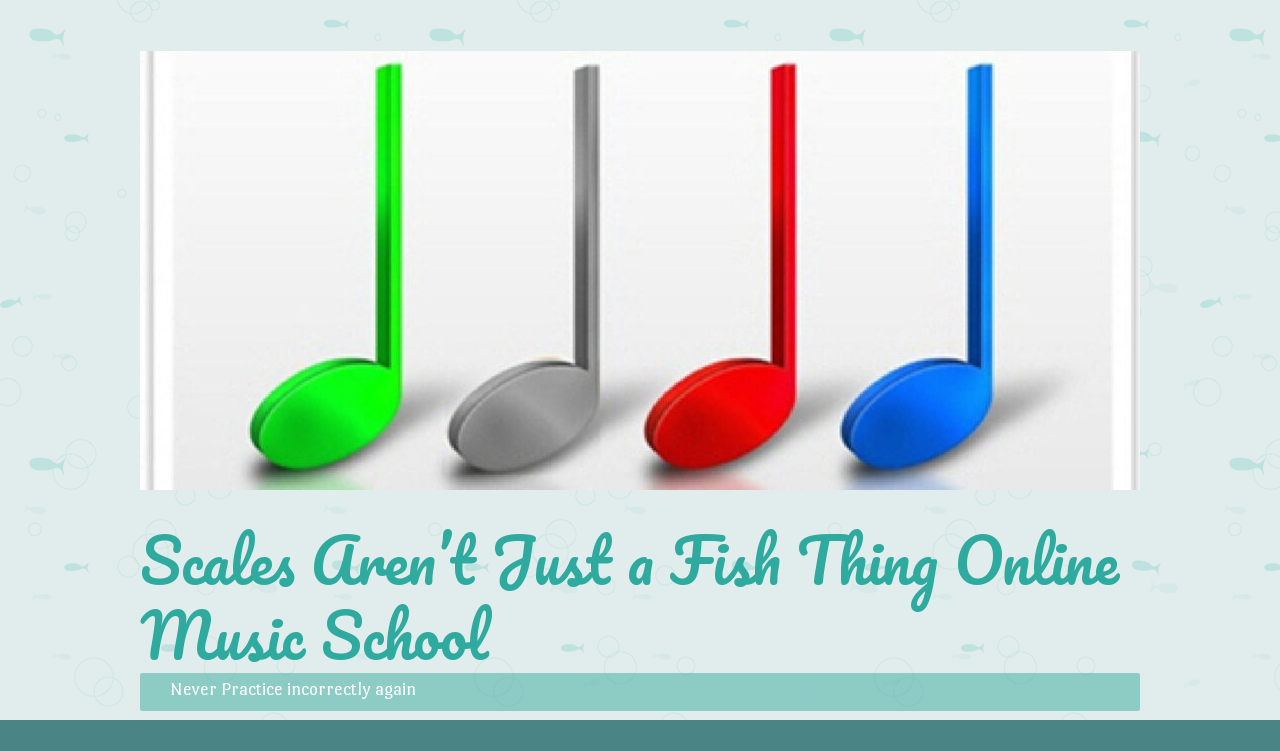

--- FILE ---
content_type: text/html; charset=UTF-8
request_url: https://scalesarentjustafishthingschool.com/terms-and-conditions-2
body_size: 10816
content:
<!DOCTYPE html>
<html lang="en">
<head>
<meta charset="UTF-8" />
<meta name="viewport" content="width=device-width" />
<title>Terms and Conditions &#8211; A1 Sheet Music | Scales Aren&#8217;t Just a Fish Thing Online Music School</title>
<link rel="profile" href="http://gmpg.org/xfn/11" />
<link rel="pingback" href="https://scalesarentjustafishthingschool.com/xmlrpc.php" />
<!--[if lt IE 9]>
<script src="https://scalesarentjustafishthingschool.com/wp-content/themes/something-fishy/js/html5.js" type="text/javascript"></script>
<![endif]-->

<meta name='robots' content='max-image-preview:large' />
<link rel='dns-prefetch' href='//fonts.googleapis.com' />
<link rel="alternate" type="application/rss+xml" title="Scales Aren&#039;t Just a Fish Thing Online Music School &raquo; Feed" href="https://scalesarentjustafishthingschool.com/feed" />
<link rel="alternate" type="application/rss+xml" title="Scales Aren&#039;t Just a Fish Thing Online Music School &raquo; Comments Feed" href="https://scalesarentjustafishthingschool.com/comments/feed" />
<script type="text/javascript">
/* <![CDATA[ */
window._wpemojiSettings = {"baseUrl":"https:\/\/s.w.org\/images\/core\/emoji\/15.0.3\/72x72\/","ext":".png","svgUrl":"https:\/\/s.w.org\/images\/core\/emoji\/15.0.3\/svg\/","svgExt":".svg","source":{"concatemoji":"https:\/\/scalesarentjustafishthingschool.com\/wp-includes\/js\/wp-emoji-release.min.js?ver=093e890895740e2c3da2c11354265aa8"}};
/*! This file is auto-generated */
!function(i,n){var o,s,e;function c(e){try{var t={supportTests:e,timestamp:(new Date).valueOf()};sessionStorage.setItem(o,JSON.stringify(t))}catch(e){}}function p(e,t,n){e.clearRect(0,0,e.canvas.width,e.canvas.height),e.fillText(t,0,0);var t=new Uint32Array(e.getImageData(0,0,e.canvas.width,e.canvas.height).data),r=(e.clearRect(0,0,e.canvas.width,e.canvas.height),e.fillText(n,0,0),new Uint32Array(e.getImageData(0,0,e.canvas.width,e.canvas.height).data));return t.every(function(e,t){return e===r[t]})}function u(e,t,n){switch(t){case"flag":return n(e,"\ud83c\udff3\ufe0f\u200d\u26a7\ufe0f","\ud83c\udff3\ufe0f\u200b\u26a7\ufe0f")?!1:!n(e,"\ud83c\uddfa\ud83c\uddf3","\ud83c\uddfa\u200b\ud83c\uddf3")&&!n(e,"\ud83c\udff4\udb40\udc67\udb40\udc62\udb40\udc65\udb40\udc6e\udb40\udc67\udb40\udc7f","\ud83c\udff4\u200b\udb40\udc67\u200b\udb40\udc62\u200b\udb40\udc65\u200b\udb40\udc6e\u200b\udb40\udc67\u200b\udb40\udc7f");case"emoji":return!n(e,"\ud83d\udc26\u200d\u2b1b","\ud83d\udc26\u200b\u2b1b")}return!1}function f(e,t,n){var r="undefined"!=typeof WorkerGlobalScope&&self instanceof WorkerGlobalScope?new OffscreenCanvas(300,150):i.createElement("canvas"),a=r.getContext("2d",{willReadFrequently:!0}),o=(a.textBaseline="top",a.font="600 32px Arial",{});return e.forEach(function(e){o[e]=t(a,e,n)}),o}function t(e){var t=i.createElement("script");t.src=e,t.defer=!0,i.head.appendChild(t)}"undefined"!=typeof Promise&&(o="wpEmojiSettingsSupports",s=["flag","emoji"],n.supports={everything:!0,everythingExceptFlag:!0},e=new Promise(function(e){i.addEventListener("DOMContentLoaded",e,{once:!0})}),new Promise(function(t){var n=function(){try{var e=JSON.parse(sessionStorage.getItem(o));if("object"==typeof e&&"number"==typeof e.timestamp&&(new Date).valueOf()<e.timestamp+604800&&"object"==typeof e.supportTests)return e.supportTests}catch(e){}return null}();if(!n){if("undefined"!=typeof Worker&&"undefined"!=typeof OffscreenCanvas&&"undefined"!=typeof URL&&URL.createObjectURL&&"undefined"!=typeof Blob)try{var e="postMessage("+f.toString()+"("+[JSON.stringify(s),u.toString(),p.toString()].join(",")+"));",r=new Blob([e],{type:"text/javascript"}),a=new Worker(URL.createObjectURL(r),{name:"wpTestEmojiSupports"});return void(a.onmessage=function(e){c(n=e.data),a.terminate(),t(n)})}catch(e){}c(n=f(s,u,p))}t(n)}).then(function(e){for(var t in e)n.supports[t]=e[t],n.supports.everything=n.supports.everything&&n.supports[t],"flag"!==t&&(n.supports.everythingExceptFlag=n.supports.everythingExceptFlag&&n.supports[t]);n.supports.everythingExceptFlag=n.supports.everythingExceptFlag&&!n.supports.flag,n.DOMReady=!1,n.readyCallback=function(){n.DOMReady=!0}}).then(function(){return e}).then(function(){var e;n.supports.everything||(n.readyCallback(),(e=n.source||{}).concatemoji?t(e.concatemoji):e.wpemoji&&e.twemoji&&(t(e.twemoji),t(e.wpemoji)))}))}((window,document),window._wpemojiSettings);
/* ]]> */
</script>
<link rel='stylesheet' id='lity-css' href='https://scalesarentjustafishthingschool.com/wp-content/plugins/re-engager/css/lity.min.css?ver=1.0' type='text/css' media='all' />
<link rel='stylesheet' id='rei-bootstrap-css' href='https://scalesarentjustafishthingschool.com/wp-content/plugins/re-engager/css/rei.bootstrap.min.css?ver=1.0' type='text/css' media='all' />
<link rel='stylesheet' id='popup-css' href='https://scalesarentjustafishthingschool.com/wp-content/plugins/re-engager/css/popup.css?ver=093e890895740e2c3da2c11354265aa8' type='text/css' media='all' />
<style id='wp-emoji-styles-inline-css' type='text/css'>

	img.wp-smiley, img.emoji {
		display: inline !important;
		border: none !important;
		box-shadow: none !important;
		height: 1em !important;
		width: 1em !important;
		margin: 0 0.07em !important;
		vertical-align: -0.1em !important;
		background: none !important;
		padding: 0 !important;
	}
</style>
<link rel='stylesheet' id='wp-block-library-css' href='https://scalesarentjustafishthingschool.com/wp-includes/css/dist/block-library/style.min.css?ver=093e890895740e2c3da2c11354265aa8' type='text/css' media='all' />
<style id='classic-theme-styles-inline-css' type='text/css'>
/*! This file is auto-generated */
.wp-block-button__link{color:#fff;background-color:#32373c;border-radius:9999px;box-shadow:none;text-decoration:none;padding:calc(.667em + 2px) calc(1.333em + 2px);font-size:1.125em}.wp-block-file__button{background:#32373c;color:#fff;text-decoration:none}
</style>
<style id='global-styles-inline-css' type='text/css'>
body{--wp--preset--color--black: #000000;--wp--preset--color--cyan-bluish-gray: #abb8c3;--wp--preset--color--white: #ffffff;--wp--preset--color--pale-pink: #f78da7;--wp--preset--color--vivid-red: #cf2e2e;--wp--preset--color--luminous-vivid-orange: #ff6900;--wp--preset--color--luminous-vivid-amber: #fcb900;--wp--preset--color--light-green-cyan: #7bdcb5;--wp--preset--color--vivid-green-cyan: #00d084;--wp--preset--color--pale-cyan-blue: #8ed1fc;--wp--preset--color--vivid-cyan-blue: #0693e3;--wp--preset--color--vivid-purple: #9b51e0;--wp--preset--gradient--vivid-cyan-blue-to-vivid-purple: linear-gradient(135deg,rgba(6,147,227,1) 0%,rgb(155,81,224) 100%);--wp--preset--gradient--light-green-cyan-to-vivid-green-cyan: linear-gradient(135deg,rgb(122,220,180) 0%,rgb(0,208,130) 100%);--wp--preset--gradient--luminous-vivid-amber-to-luminous-vivid-orange: linear-gradient(135deg,rgba(252,185,0,1) 0%,rgba(255,105,0,1) 100%);--wp--preset--gradient--luminous-vivid-orange-to-vivid-red: linear-gradient(135deg,rgba(255,105,0,1) 0%,rgb(207,46,46) 100%);--wp--preset--gradient--very-light-gray-to-cyan-bluish-gray: linear-gradient(135deg,rgb(238,238,238) 0%,rgb(169,184,195) 100%);--wp--preset--gradient--cool-to-warm-spectrum: linear-gradient(135deg,rgb(74,234,220) 0%,rgb(151,120,209) 20%,rgb(207,42,186) 40%,rgb(238,44,130) 60%,rgb(251,105,98) 80%,rgb(254,248,76) 100%);--wp--preset--gradient--blush-light-purple: linear-gradient(135deg,rgb(255,206,236) 0%,rgb(152,150,240) 100%);--wp--preset--gradient--blush-bordeaux: linear-gradient(135deg,rgb(254,205,165) 0%,rgb(254,45,45) 50%,rgb(107,0,62) 100%);--wp--preset--gradient--luminous-dusk: linear-gradient(135deg,rgb(255,203,112) 0%,rgb(199,81,192) 50%,rgb(65,88,208) 100%);--wp--preset--gradient--pale-ocean: linear-gradient(135deg,rgb(255,245,203) 0%,rgb(182,227,212) 50%,rgb(51,167,181) 100%);--wp--preset--gradient--electric-grass: linear-gradient(135deg,rgb(202,248,128) 0%,rgb(113,206,126) 100%);--wp--preset--gradient--midnight: linear-gradient(135deg,rgb(2,3,129) 0%,rgb(40,116,252) 100%);--wp--preset--font-size--small: 13px;--wp--preset--font-size--medium: 20px;--wp--preset--font-size--large: 36px;--wp--preset--font-size--x-large: 42px;--wp--preset--spacing--20: 0.44rem;--wp--preset--spacing--30: 0.67rem;--wp--preset--spacing--40: 1rem;--wp--preset--spacing--50: 1.5rem;--wp--preset--spacing--60: 2.25rem;--wp--preset--spacing--70: 3.38rem;--wp--preset--spacing--80: 5.06rem;--wp--preset--shadow--natural: 6px 6px 9px rgba(0, 0, 0, 0.2);--wp--preset--shadow--deep: 12px 12px 50px rgba(0, 0, 0, 0.4);--wp--preset--shadow--sharp: 6px 6px 0px rgba(0, 0, 0, 0.2);--wp--preset--shadow--outlined: 6px 6px 0px -3px rgba(255, 255, 255, 1), 6px 6px rgba(0, 0, 0, 1);--wp--preset--shadow--crisp: 6px 6px 0px rgba(0, 0, 0, 1);}:where(.is-layout-flex){gap: 0.5em;}:where(.is-layout-grid){gap: 0.5em;}body .is-layout-flex{display: flex;}body .is-layout-flex{flex-wrap: wrap;align-items: center;}body .is-layout-flex > *{margin: 0;}body .is-layout-grid{display: grid;}body .is-layout-grid > *{margin: 0;}:where(.wp-block-columns.is-layout-flex){gap: 2em;}:where(.wp-block-columns.is-layout-grid){gap: 2em;}:where(.wp-block-post-template.is-layout-flex){gap: 1.25em;}:where(.wp-block-post-template.is-layout-grid){gap: 1.25em;}.has-black-color{color: var(--wp--preset--color--black) !important;}.has-cyan-bluish-gray-color{color: var(--wp--preset--color--cyan-bluish-gray) !important;}.has-white-color{color: var(--wp--preset--color--white) !important;}.has-pale-pink-color{color: var(--wp--preset--color--pale-pink) !important;}.has-vivid-red-color{color: var(--wp--preset--color--vivid-red) !important;}.has-luminous-vivid-orange-color{color: var(--wp--preset--color--luminous-vivid-orange) !important;}.has-luminous-vivid-amber-color{color: var(--wp--preset--color--luminous-vivid-amber) !important;}.has-light-green-cyan-color{color: var(--wp--preset--color--light-green-cyan) !important;}.has-vivid-green-cyan-color{color: var(--wp--preset--color--vivid-green-cyan) !important;}.has-pale-cyan-blue-color{color: var(--wp--preset--color--pale-cyan-blue) !important;}.has-vivid-cyan-blue-color{color: var(--wp--preset--color--vivid-cyan-blue) !important;}.has-vivid-purple-color{color: var(--wp--preset--color--vivid-purple) !important;}.has-black-background-color{background-color: var(--wp--preset--color--black) !important;}.has-cyan-bluish-gray-background-color{background-color: var(--wp--preset--color--cyan-bluish-gray) !important;}.has-white-background-color{background-color: var(--wp--preset--color--white) !important;}.has-pale-pink-background-color{background-color: var(--wp--preset--color--pale-pink) !important;}.has-vivid-red-background-color{background-color: var(--wp--preset--color--vivid-red) !important;}.has-luminous-vivid-orange-background-color{background-color: var(--wp--preset--color--luminous-vivid-orange) !important;}.has-luminous-vivid-amber-background-color{background-color: var(--wp--preset--color--luminous-vivid-amber) !important;}.has-light-green-cyan-background-color{background-color: var(--wp--preset--color--light-green-cyan) !important;}.has-vivid-green-cyan-background-color{background-color: var(--wp--preset--color--vivid-green-cyan) !important;}.has-pale-cyan-blue-background-color{background-color: var(--wp--preset--color--pale-cyan-blue) !important;}.has-vivid-cyan-blue-background-color{background-color: var(--wp--preset--color--vivid-cyan-blue) !important;}.has-vivid-purple-background-color{background-color: var(--wp--preset--color--vivid-purple) !important;}.has-black-border-color{border-color: var(--wp--preset--color--black) !important;}.has-cyan-bluish-gray-border-color{border-color: var(--wp--preset--color--cyan-bluish-gray) !important;}.has-white-border-color{border-color: var(--wp--preset--color--white) !important;}.has-pale-pink-border-color{border-color: var(--wp--preset--color--pale-pink) !important;}.has-vivid-red-border-color{border-color: var(--wp--preset--color--vivid-red) !important;}.has-luminous-vivid-orange-border-color{border-color: var(--wp--preset--color--luminous-vivid-orange) !important;}.has-luminous-vivid-amber-border-color{border-color: var(--wp--preset--color--luminous-vivid-amber) !important;}.has-light-green-cyan-border-color{border-color: var(--wp--preset--color--light-green-cyan) !important;}.has-vivid-green-cyan-border-color{border-color: var(--wp--preset--color--vivid-green-cyan) !important;}.has-pale-cyan-blue-border-color{border-color: var(--wp--preset--color--pale-cyan-blue) !important;}.has-vivid-cyan-blue-border-color{border-color: var(--wp--preset--color--vivid-cyan-blue) !important;}.has-vivid-purple-border-color{border-color: var(--wp--preset--color--vivid-purple) !important;}.has-vivid-cyan-blue-to-vivid-purple-gradient-background{background: var(--wp--preset--gradient--vivid-cyan-blue-to-vivid-purple) !important;}.has-light-green-cyan-to-vivid-green-cyan-gradient-background{background: var(--wp--preset--gradient--light-green-cyan-to-vivid-green-cyan) !important;}.has-luminous-vivid-amber-to-luminous-vivid-orange-gradient-background{background: var(--wp--preset--gradient--luminous-vivid-amber-to-luminous-vivid-orange) !important;}.has-luminous-vivid-orange-to-vivid-red-gradient-background{background: var(--wp--preset--gradient--luminous-vivid-orange-to-vivid-red) !important;}.has-very-light-gray-to-cyan-bluish-gray-gradient-background{background: var(--wp--preset--gradient--very-light-gray-to-cyan-bluish-gray) !important;}.has-cool-to-warm-spectrum-gradient-background{background: var(--wp--preset--gradient--cool-to-warm-spectrum) !important;}.has-blush-light-purple-gradient-background{background: var(--wp--preset--gradient--blush-light-purple) !important;}.has-blush-bordeaux-gradient-background{background: var(--wp--preset--gradient--blush-bordeaux) !important;}.has-luminous-dusk-gradient-background{background: var(--wp--preset--gradient--luminous-dusk) !important;}.has-pale-ocean-gradient-background{background: var(--wp--preset--gradient--pale-ocean) !important;}.has-electric-grass-gradient-background{background: var(--wp--preset--gradient--electric-grass) !important;}.has-midnight-gradient-background{background: var(--wp--preset--gradient--midnight) !important;}.has-small-font-size{font-size: var(--wp--preset--font-size--small) !important;}.has-medium-font-size{font-size: var(--wp--preset--font-size--medium) !important;}.has-large-font-size{font-size: var(--wp--preset--font-size--large) !important;}.has-x-large-font-size{font-size: var(--wp--preset--font-size--x-large) !important;}
.wp-block-navigation a:where(:not(.wp-element-button)){color: inherit;}
:where(.wp-block-post-template.is-layout-flex){gap: 1.25em;}:where(.wp-block-post-template.is-layout-grid){gap: 1.25em;}
:where(.wp-block-columns.is-layout-flex){gap: 2em;}:where(.wp-block-columns.is-layout-grid){gap: 2em;}
.wp-block-pullquote{font-size: 1.5em;line-height: 1.6;}
</style>
<link rel='stylesheet' id='underthesea-style-css' href='https://scalesarentjustafishthingschool.com/wp-content/themes/something-fishy/style.css?ver=093e890895740e2c3da2c11354265aa8' type='text/css' media='all' />
<link rel='stylesheet' id='underthesea-portlligatsans-css' href='https://fonts.googleapis.com/css?family=Port+Lligat+Sans&#038;ver=093e890895740e2c3da2c11354265aa8' type='text/css' media='all' />
<link rel='stylesheet' id='underthesea-oswald-css' href='https://fonts.googleapis.com/css?family=Oswald%3A400%2C700%2C300&#038;ver=093e890895740e2c3da2c11354265aa8' type='text/css' media='all' />
<link rel='stylesheet' id='underthesea-pacifico-css' href='https://fonts.googleapis.com/css?family=Pacifico&#038;ver=093e890895740e2c3da2c11354265aa8' type='text/css' media='all' />
<script type="text/javascript" src="https://scalesarentjustafishthingschool.com/wp-includes/js/jquery/jquery.min.js?ver=3.7.1" id="jquery-core-js"></script>
<script type="text/javascript" src="https://scalesarentjustafishthingschool.com/wp-includes/js/jquery/jquery-migrate.min.js?ver=3.4.1" id="jquery-migrate-js"></script>
<script type="text/javascript" src="https://scalesarentjustafishthingschool.com/wp-content/plugins/intelly-countdown/assets/deps/moment/moment.js?v=2.0.8&amp;ver=093e890895740e2c3da2c11354265aa8" id="ICP__moment-js"></script>
<script type="text/javascript" src="https://scalesarentjustafishthingschool.com/wp-content/plugins/intelly-countdown/assets/js/icp.library.js?v=2.0.8&amp;ver=093e890895740e2c3da2c11354265aa8" id="ICP__icp.library-js"></script>
<script type="text/javascript" src="https://scalesarentjustafishthingschool.com/wp-content/themes/something-fishy/js/parallax.js?ver=093e890895740e2c3da2c11354265aa8" id="underthesea-parallax-js"></script>
<link rel="https://api.w.org/" href="https://scalesarentjustafishthingschool.com/wp-json/" /><link rel="alternate" type="application/json" href="https://scalesarentjustafishthingschool.com/wp-json/wp/v2/pages/790" /><link rel="EditURI" type="application/rsd+xml" title="RSD" href="https://scalesarentjustafishthingschool.com/xmlrpc.php?rsd" />

<link rel="canonical" href="https://scalesarentjustafishthingschool.com/terms-and-conditions-2" />
<link rel='shortlink' href='https://scalesarentjustafishthingschool.com/?p=790' />
<link rel="alternate" type="application/json+oembed" href="https://scalesarentjustafishthingschool.com/wp-json/oembed/1.0/embed?url=https%3A%2F%2Fscalesarentjustafishthingschool.com%2Fterms-and-conditions-2" />
<link rel="alternate" type="text/xml+oembed" href="https://scalesarentjustafishthingschool.com/wp-json/oembed/1.0/embed?url=https%3A%2F%2Fscalesarentjustafishthingschool.com%2Fterms-and-conditions-2&#038;format=xml" />
	<style type="text/css">
			.site-title a {
			color: #2faa9e !important;
		}
		</style>
	          <script>
                        (function(w, i, d, g, e, t, s) {
                            if(window.businessDomain != undefined){
                                console.log("Your page have duplicate enbed code. Please check it.");
                                return false;
                            }
                            businessDomain = 'scalesarentjustafish';
                            allowedDomain = 'scalesarentjustafishthingschool.com';
                            if(!window.location.hostname.includes(allowedDomain)){
                                console.log("Your page have not authorised. Please check it.");
                                return false;
                            }
                            console.log("Your script is ready...");
                            w[d] = w[d] || [];
                            t = i.createElement(g);
                            t.async = 1;
                            t.src = e;
                            s = i.getElementsByTagName(g)[0];
                            s.parentNode.insertBefore(t, s);
                        })(window, document, '_gscq', 'script', 'https://cdn.staticdcp.com/apps/engage/smart_engage/js/config-loader.js');
                        </script>
                        <script>document.addEventListener('readyToRequest', function (e){
    if(email_address){
      setAttribute({'email':email_address});
    }
  }, false);</script>
</head>

<body class="page-template-default page page-id-790">
<div id="page" class="hfeed site">
	
	<div class="sea-sprite" id="worm">
		<div id="worm-bubble">
			Get me outta here!		</div>
	</div>

	<div class="parallax" id="bubbles-1"></div>
	<div class="parallax" id="bubbles-2"></div>
	<div class="parallax" id="fish"></div>
	<div class="parallax" id="fish-2"></div>

	<div class="parallax" id="whale"></div>
	<div class="parallax" id="crab"></div>
	<div class="parallax" id="dolphin"></div>
	<div class="parallax" id="jellyfish"></div>
	<div class="parallax" id="turtle"></div>
	<div class="parallax" id="orangefish"></div>
	<div class="parallax" id="orangefish-2"></div>

	<header id="masthead" class="site-header" role="banner">
					<a href="https://scalesarentjustafishthingschool.com/" title="Scales Aren&#8217;t Just a Fish Thing Online Music School" rel="home">
				<img src="https://scalesarentjustafishthingschool.com/wp-content/uploads/2024/02/cropped-notes-scaled-1.jpg" width="1000" height="439" alt="" />
			</a>
				<hgroup>
			<h1 class="site-title"><a href="https://scalesarentjustafishthingschool.com/" title="Scales Aren&#8217;t Just a Fish Thing Online Music School" rel="home">Scales Aren&#8217;t Just a Fish Thing Online Music School</a></h1>
		</hgroup>
		<nav role="navigation" class="site-navigation main-navigation">
			<h2 class="site-description">Never Practice incorrectly again</h2>
			<h1 class="assistive-text">Menu</h1>
			<div class="assistive-text skip-link"><a href="#content" title="Skip to content">Skip to content</a></div>
					</nav>	<!-- Facebook Pixel Code -->
<script>
!function(f,b,e,v,n,t,s)
{if(f.fbq)return;n=f.fbq=function(){n.callMethod?
n.callMethod.apply(n,arguments):n.queue.push(arguments)};
if(!f._fbq)f._fbq=n;n.push=n;n.loaded=!0;n.version='2.0';
n.queue=[];t=b.createElement(e);t.async=!0;
t.src=v;s=b.getElementsByTagName(e)[0];
s.parentNode.insertBefore(t,s)}(window, document,'script',
'https://connect.facebook.net/en_US/fbevents.js');
fbq('init', '163253874052909');
fbq('track', 'PageView');
</script>
<noscript><img height="1" width="1" style="display:none"
src="https://www.facebook.com/tr?id=163253874052909&ev=PageView&noscript=1"
/></noscript>
<!-- End Facebook Pixel Code -->
	</header><!-- #masthead .site-header -->

	<div id="main">
		<div id="primary" class="site-content">
			<div id="content" role="main">

				
					
<article id="post-790" class="post-790 page type-page status-publish hentry">
	<header class="entry-header">
		<h1 class="entry-title">Terms and Conditions &#8211; A1 Sheet Music</h1>
	</header><!-- .entry-header -->

	<div class="entry-content">
		<h1>Terms and Conditions<br class="none"><br class="none"></h1>
<p><b>PLEASE READ THE TERMS AND CONDITIONS OF USE CAREFULLY BEFORE USING THIS SITE.</b>&nbsp;We maintain this web site as a service to our customers, and by using our site you are agreeing to comply with and be bound by the following terms of use. Please review the following terms and conditions carefully, and check them periodically for changes. If you do not agree to the terms and conditions, you should not review information or obtain goods, services or products from this site.<br class="none"><br class="none"></p>
<p class="western"><b>1.&nbsp;&nbsp;</b>&nbsp;<b>Acceptance of Agreement</b>.&nbsp; You agree to the terms and conditions outlined in this Terms and Conditions of use Agreement (“Agreement”) with respect to our site (the “Site”). This Agreement constitutes the entire and only agreement between us and you, and supersedes all prior or contemporaneous agreements, representations, warranties and understandings with respect to the Site, the content, products or services provided by or through the Site, and the subject matter of this Agreement. This Agreement may be amended by us at any time and from time to time without specific notice to you. The latest Agreement will be posted on the Site, and you should review this Agreement prior to using the Site.<br class="none"><br class="none"></p>
<p class="western"><b>2.&nbsp;&nbsp;</b>&nbsp;<b>Copyright</b>.&nbsp; The content, organization, graphics, design, compilation, magnetic translation, digital conversion and other matters related to the Site are protected under applicable copyrights, trademarks, registered trademarks and other proprietary (including but not limited to intellectual property) rights. The copying, redistribution, use or publication by you of any such matters or any part of the Site, except as allowed by Section 4, is strictly prohibited. You do not acquire ownership rights to any content, document or other materials viewed through the Site. The posting of information or materials on the Site does not constitute a waiver of any right in such information and materials.<br class="none"><br class="none"></p>
<p class="western"><b>3.&nbsp;&nbsp;</b>&nbsp;<b>Fraud</b>.&nbsp; By becoming a member, you confirm that the information provided in this form is true and that you agree to abide by the Terms and Conditions of use of this site. Please note that your membership can be cancelled without notice if it is determined that false or misleading information has been provided, the Terms and Conditions of use have been violated, or other abuses have occurred as determined by A1 Sheet Music in its sole discretion. If membership has been revoked, A1 Sheet Music reserves the right to refuse application or readmission to the membership program.<br class="none"><br class="none"></p>
<p class="western"><b>4.&nbsp;&nbsp;</b>&nbsp;<b>Limited Right to Use</b>.&nbsp; The viewing, printing or downloading of any content, graphic, form or document from the Site grants you only a limited, nonexclusive license for use solely by you for your own personal use and not for republication, distribution, assignment, sublicense, sale, preparation of derivative works or other use. No part of any content, form or document may be reproduced in any form or incorporated into any information retrieval system, electronic or mechanical, other than for your personal use (but not for resale or redistribution).&nbsp; The use of this site, A1 Sheet Music, by teachers, is for their personal teaching on a one to one basis with a student.&nbsp; The materials are not to be mass produced for group lessons or put on your website. <br class="none"><br class="none"></p>
<p class="western"><b>5.&nbsp;&nbsp;</b>&nbsp;<b>Editing, Deleting and Modification</b>.&nbsp; We reserve the right in our sole discretion to edit or delete any documents, information or other content appearing on the Site, including this Agreement, without further notice to users of the Site.&nbsp; You are not permitted to change the colors of the notes.&nbsp; The A1 Sheet Music method is not to be reproduced by tweaking it slightly.&nbsp; It is under copyright and is not to be used in part or whole as a ‘new idea’ by anyone who changes parts of this method.&nbsp; Teaching with colored notes, sheet music, video play-along music and music theory cards is a ‘method’ to be solely used by A1 Sheet Music.<br class="none"><br class="none"></p>
<p class="western"><b>6.&nbsp;&nbsp;</b>&nbsp;<b>Indemnification</b>.&nbsp; You agree to indemnify, defend and hold us and our partners, attorneys, staff and affiliates (collectively, “Affiliated Parties”) harmless from any liability, loss, claim and expense, including reasonable attorney’s fees, related to your violation of this Agreement or use of the Site.<br class="none"><br class="none"></p>
<p class="western"><b>7.&nbsp;&nbsp;</b>&nbsp;<b>Nontransferable</b>.&nbsp; Your right to use the Site is not transferable. Any password or right given to you to obtain information or documents is not transferable and may only be used by you.<br class="none"><br class="none"></p>
<p class="western"><b>8.&nbsp;&nbsp;</b>&nbsp;<b>Disclaimer</b>.&nbsp; THE INFORMATION FROM OR THROUGH THE SITE IS PROVIDED “AS-IS,” “AS AVAILABLE,” AND ALL WARRANTIES, EXPRESS OR IMPLIED, ARE DISCLAIMED (INCLUDING BUT NOT LIMITED TO THE DISCLAIMER OF ANY IMPLIED WARRANTIES OF MERCHANTABILITY AND FITNESS FOR A PARTICULAR PURPOSE). THE INFORMATION AND SERVICES MAY CONTAIN BUGS, ERRORS, PROBLEMS OR OTHER LIMITATIONS. WE AND OUR AFFILIATED PARTIES HAVE NO LIABILITY WHATSOEVER FOR YOUR USE OF ANY INFORMATION OR SERVICE. IN PARTICULAR, BUT NOT AS A LIMITATION, WE AND OUR AFFILIATED PARTIES ARE NOT LIABLE FOR ANY INDIRECT, SPECIAL, INCIDENTAL OR CONSEQUENTIAL DAMAGES (INCLUDING DAMAGES FOR LOSS OF BUSINESS, LOSS OF PROFITS, LITIGATION, OR THE LIKE), WHETHER BASED ON BREACH OF CONTRACT, BREACH OF WARRANTY, TORT (INCLUDING NEGLIGENCE), PRODUCT LIABILITY OR OTHERWISE, EVEN IF ADVISED OF THE POSSIBILITY OF SUCH DAMAGES. THE NEGATION OF DAMAGES SET FORTH ABOVE ARE FUNDAMENTAL ELEMENTS OF THE BASIS OF THE BARGAIN BETWEEN US. THIS SITE AND THE INFORMATION WOULD NOT BE PROVIDED WITHOUT SUCH LIMITATIONS. NO ADVICE OR INFORMATION, WHETHER ORAL OR WRITTEN, OBTAINED BY YOU FROM US THROUGH THE SITE SHALL CREATE ANY WARRANTY, REPRESENTATION OR GUARANTEE NOT EXPRESSLY STATED IN THIS AGREEMENT.<br class="none"><br class="none"></p>
<p class="western"><b>9.&nbsp;&nbsp;</b>&nbsp;<b>Limits</b>.&nbsp; All responsibility or liability for any damages caused by viruses contained within the electronic file containing the form or document is disclaimed. WE WILL NOT BE LIABLE TO YOU FOR ANY INCIDENTAL, SPECIAL OR CONSEQUENTIAL DAMAGES OF ANY KIND THAT MAY RESULT FROM USE OF OR INABILITY TO USE OUR SITE. Our maximum liability to you under all circumstances will be equal to the purchase price you pay for any goods, services or information.&nbsp; This would be the price of the month when you could not use the website, not the entire payment over time.<br class="none"><br class="none"></p>
<p class="western"><b>10.</b>&nbsp;&nbsp;&nbsp;<b>Use of Information</b>.&nbsp; We reserve the right, and you authorize us, to the use and assignment of all information regarding the Site used by you and all information provided by you in any manner consistent with our Privacy Policy.<br class="none"><br class="none"></p>
<p class="western"><b>11.</b>&nbsp;&nbsp;&nbsp;<b>Third-Party Services</b>.&nbsp; We allow access to or advertise third-party merchant sites (“Merchants”) from which you may purchase or otherwise obtain certain goods or services. You understand that we do not operate or control the products or services offered by Merchants. Merchants are responsible for all aspects of order processing, fulfillment, billing and customer service. We are not a party to the transactions entered into between you and Merchants. YOU AGREE THAT USE OF SUCH MERCHANTS IS AT YOUR SOLE RISK AND IS WITHOUT WARRANTIES OF ANY KIND BY US, EXPRESSED, IMPLIED OR OTHERWISE INCLUDING WARRANTIES OF TITLE, FITNESS FOR PURPOSE, MERCHANTABILITY OR NON-INFRINGEMENT UNDER NO CIRCUMSTANCES ARE WE LIABLE FOR ANY DAMAGES ARISING FROM THE TRANSACTIONS BETWEEN YOU AND MERCHANTS OR FOR ANY INFORMATION APPEARING ON MERCHANT SITES OR ANY OTHER SITE LINKED TO OUR SITE.<br class="none"><br class="none"></p>
<p class="western"><b>12.</b>&nbsp;&nbsp;&nbsp;<b>Third-Party Merchant Policies</b>.&nbsp; All rules, policies (including privacy policies) and operating procedures of Merchants will apply to you while on such sites. We are not responsible for information provided by you to Merchants. We and the Merchants are independent contractors and neither party has authority to make any representations or commitments on behalf of the other.<br class="none"><br class="none"></p>
<p class="western"><b>13.</b>&nbsp;&nbsp;<b>Privacy Policy</b>. Our&nbsp;<a title="Privacy Policy" href="http://www.scalesarentjustafishthing.com/privacy-policy/" target="_blank" rel="noopener noreferrer">Privacy Policy</a>, as it may change from time to time, is a part of this Agreement.<br class="none"><br class="none"></p>
<p class="western"><b>14.&nbsp;&nbsp;</b>&nbsp;<b>Payments</b>.&nbsp; You represent and warrant that if you are purchasing something from us or from our Merchants that (i) any credit card information you supply is true, correct and complete, (i) charges incurred by you will be honored by your credit card company, and (iii) you will pay the charges incurred by you at the posted prices, including any applicable shipping fees and applicable taxes.<br class="none"><br class="none"></p>
<p class="western"><b>15.</b>&nbsp;&nbsp;&nbsp;<b>Securities Laws</b>.&nbsp; This Site may include statements concerning our operations, prospects, strategies, financial condition, future economic performance and demand for our products or services, as well as our intentions, plans and objectives, that are forward-looking statements. These statements are based upon a number of assumptions and estimates which are subject to significant uncertainties, many of which are beyond our control. When used on our Site, words like “anticipates,” “expects,” “believes,” “estimates,” “seeks,” “plans,” “intends” and similar expressions are intended to identify forward-looking statements designed to fall within securities law safe harbors for forward-looking statements. The Site and the information contained herein does not constitute an offer or a solicitation of an offer for sale of any securities. None of the information contained herein is intended to be, and shall not be deemed to be, incorporated into any of our securities-related filings or documents.<br class="none"><br class="none"></p>
<p class="western"><b>16.&nbsp;&nbsp;</b>&nbsp;<b>Links to Other Web Sites</b>.&nbsp; The Site contains links to other Web sites. We are not responsible for the content, accuracy or opinions express in such Web sites, and such Web sites are not investigated, monitored or checked for accuracy or completeness by us. Inclusion of any linked Web site on our Site does not imply approval or endorsement of the linked Web site by us. If you decide to leave our Site and access these third-party sites, you do so at your own risk.<br class="none"><br class="none"></p>
<p class="western"><b>17.&nbsp;&nbsp;</b>&nbsp;<b>Submissions</b>.&nbsp; All suggestions, ideas, notes, concepts and other information you may from time to time send to us (collectively, “Submissions”) shall be deemed and shall remain our sole property and shall not be subject to any obligation of confidence on our part. Without limiting the foregoing, we shall be deemed to own all known and hereafter existing rights of every kind and nature regarding the Submissions and shall be entitled to unrestricted use of the Submissions for any purpose, without compensation to the provider of the Submissions.<br class="none"><br class="none"></p>
<p class="western"><b>18.</b>&nbsp;&nbsp;&nbsp;<b>Return Policy</b>.&nbsp; Due to the nature of our online site, and the products listed, we at&nbsp;A1 Sheet Music have a strict NO RETURN policy for any product. No product shall be able to be returned for a like item, or for a cash refund.&nbsp; The items purchased through Amazon will handled through Amazon&#8217;s return policy.&nbsp; The Scales Aren&#8217;t Just a Fish Thing items have a 100% guarantee of satisfaction.&nbsp; Any other products will be handled by the company policy.<br class="none"><br class="none"></p>
<p class="western"><b>19.</b>&nbsp;&nbsp;&nbsp;<b>Venue; Applicable Law</b>.&nbsp; YOU AGREE THAT ALL ACTIONS OR PROCEEDINGS ARISING DIRECTLY OR INDIRECTLY OUT OF THIS AGREEMENT, OR YOUR USE OF THE SITE OR ANY SAMPLES OR PRODUCTS OBTAINED BY YOU THROUGH SUCH USE, SHALL BE LITIGATED IN THE CIRCUIT COURT OF THE UNITED STATES OF AMERICA. YOU ARE EXPRESSLY SUBMITTING AND CONSENTING IN ADVANCE TO SUCH JURISDICTION IN ANY ACTION OR PROCEEDING IN ANY OF SUCH COURTS, AND ARE WAIVING ANY CLAIM THAT ANY LOCATION IS AN INCONVENIENT FORUM OR AN IMPROPER FORUM BASED ON LACK OF VENUE. This site is created and controlled by A1 Sheet Music. As such, the laws of Pennsylvania and the United States of America will govern the terms and conditions contained in this Agreement and elsewhere throughout the Site, without giving effect to any principles of conflicts of laws.<br class="none"><br class="none"></p>
<p class="western">
					</div><!-- .entry-content -->
</article><!-- #post-790 -->

					

	<div id="comments" class="comments-area">

	
	
	
	
</div><!-- #comments .comments-area -->

				
			</div><!-- #content -->
		</div><!-- #primary .site-content -->

		<div id="secondary" class="widget-area" role="complementary">
						<aside id="search-2" class="widget widget_search">	<form method="get" id="searchform" action="https://scalesarentjustafishthingschool.com/" role="search">
		<label for="s" class="assistive-text">Search</label>
		<input type="text" class="field" name="s" id="s" placeholder="Search &hellip;" />
		<input type="submit" class="submit" name="submit" id="searchsubmit" value="Go" />
	</form>
</aside>		</div><!-- #secondary .widget-area -->
	</div><!-- #main -->
	<div class="reeds-wrapper"></div>
	<div class="footer-wrapper">
		<div class="sea-sprite" id="bubbles"></div>
		<div class="sea-sprite" id="oyster"></div>
		<div class="sea-sprite" id="plants-1-sm"></div>
		<div class="sea-sprite" id="plants-2-sm"></div>
		<div class="sea-sprite" id="starfish"></div>
		<div class="sea-sprite" id="starfish-2"></div>
		<div class="sea-sprite" id="plants-1-lg"></div>
		<div class="sea-sprite" id="octopus"></div>
		<div class="sea-sprite" id="hill-1"></div>
		<div class="sea-sprite" id="hill-2"></div>
		<div class="sea-sprite" id="snail"></div>
		<div class="reeds-sprite" id="reeds-1-lg"></div>
		<div class="reeds-sprite" id="reeds-2-lg"></div>
		<div class="reeds-sprite" id="reeds-1-sm"></div>
		<div class="reeds-sprite" id="reeds-2-sm"></div>
		<div class="reeds-sprite" id="reeds-3-sm"></div>
		<div class="reeds-sprite" id="reeds-4-sm"></div>
		<div class="reeds-sprite" id="reeds-5-sm"></div>
	</div>
	<div id="ocean-floor-background"></div>
	<div id="ocean-floor-background-2">
		<div class="footer-sidebars-wrapper">
							<div class="footer-sidebars">
							<div id="footer-1" class="widget-area" role="complementary">
											</div><!-- #secondary .widget-area -->
							<div id="footer-2" class="widget-area" role="complementary">
						<aside id="custom_html-4" class="widget_text widget widget_custom_html"><h1 class="widget-title">Privacy Policy</h1><div class="textwidget custom-html-widget"><a href = "https://scalesarentjustafishthingschool.com/privacy-policy"/>Privacy Policy</div></aside>		</div><!-- #secondary .widget-area -->
							<div id="footer-3" class="widget-area" role="complementary">
						<aside id="custom_html-5" class="widget_text widget widget_custom_html"><h1 class="widget-title">Terms and Conditions</h1><div class="textwidget custom-html-widget"><a href =  "https://scalesarentjustafishthingschool.com/terms-and-conditions-2"/>Terms and Conditions</div></aside>		</div><!-- #secondary .widget-area -->
				</div>
						<footer id="colophon" class="site-footer" role="contentinfo">
				<div class="site-info">
										<a href="http://wordpress.org/" title="A Semantic Personal Publishing Platform" rel="generator">Proudly powered by WordPress</a>
					<span class="sep"> | </span>
					Theme: Something Fishy by <a href="http://carolinemoore.net/" rel="designer">Caroline Moore</a>.				</div><!-- .site-info -->
			</footer><!-- .site-footer .site-footer -->
		</div>
	</div>

</div><!-- #page .hfeed .site -->

<script>function loadScript(a){var b=document.getElementsByTagName("head")[0],c=document.createElement("script");c.type="text/javascript",c.src="https://tracker.metricool.com/app/resources/be.js",c.onreadystatechange=a,c.onload=a,b.appendChild(c)}loadScript(function(){beTracker.t({hash:'c98abe28c17f098c1bd82138938aaa6d'})})</script>		<style>
			:root {
				-webkit-user-select: none;
				-webkit-touch-callout: none;
				-ms-user-select: none;
				-moz-user-select: none;
				user-select: none;
			}
		</style>
		<script type="text/javascript">
			/*<![CDATA[*/
			document.oncontextmenu = function(event) {
				if (event.target.tagName != 'INPUT' && event.target.tagName != 'TEXTAREA') {
					event.preventDefault();
				}
			};
			document.ondragstart = function() {
				if (event.target.tagName != 'INPUT' && event.target.tagName != 'TEXTAREA') {
					event.preventDefault();
				}
			};
			/*]]>*/
		</script>
		<script type="text/javascript" src="https://scalesarentjustafishthingschool.com/wp-content/plugins/re-engager/js/lity.min.js?ver=1.0" id="lity-script-js"></script>
<script type="text/javascript" src="https://scalesarentjustafishthingschool.com/wp-content/plugins/re-engager/js/favico.js?ver=1.0" id="favico-script-js"></script>
<script type="text/javascript" src="https://scalesarentjustafishthingschool.com/wp-content/plugins/re-engager/js/jquery.titlealert.js?ver=1.0" id="jquery-title-script-js"></script>
<script type="text/javascript" src="https://scalesarentjustafishthingschool.com/wp-content/plugins/re-engager/js/re-engager.js?ver=1.0" id="re-engager-script-js"></script>
<script type="text/javascript" src="https://scalesarentjustafishthingschool.com/wp-content/themes/something-fishy/js/fishy.js?ver=20120206" id="underthesea-small-menu-js"></script>
<script type="text/javascript" id="re-en-analytics-js-extra">
/* <![CDATA[ */
var reAnalytics = {"ajaxurl":"https:\/\/scalesarentjustafishthingschool.com\/wp-admin\/admin-ajax.php","security":"f0451536f6"};
/* ]]> */
</script>
<script type="text/javascript" src="https://scalesarentjustafishthingschool.com/wp-content/plugins/re-engager//js/re_engager_analytics.js?ver=1.0.0" id="re-en-analytics-js"></script>

</body>
</html>

--- FILE ---
content_type: text/css
request_url: https://scalesarentjustafishthingschool.com/wp-content/plugins/re-engager/css/rei.bootstrap.min.css?ver=1.0
body_size: 5059
content:
.rei 
html {
    font-family: sans-serif;
    -ms-text-size-adjust: 100%;
    -webkit-text-size-adjust: 100%
}
.rei 
body {
    margin: 0
}
.rei 
article, .rei 
aside, .rei 
details, .rei 
figcaption, .rei 
figure, .rei 
footer, .rei 
header, .rei 
hgroup, .rei 
main, .rei 
menu, .rei 
nav, .rei 
section, .rei 
summary {
    display: block
}
.rei 
audio, .rei 
canvas, .rei 
progress, .rei 
video {
    display: inline-block;
    vertical-align: baseline
}
.rei 
audio:not([controls]) {
    display: none;
    height: 0
}
.rei 
[hidden], .rei 
template {
    display: none
}
.rei 
a {
    background-color: transparent
}
.rei 
a:active, .rei 
a:hover {
    outline: 0
}
.rei 
abbr[title] {
    border-bottom: 1px dotted
}
.rei 
b, .rei 
strong {
    font-weight: bold
}
.rei 
dfn {
    font-style: italic
}
.rei 
h1 {
    font-size: 2em;
    margin: 0.67em 0
}
.rei 
mark {
    background: #ff0;
    color: #000
}
.rei 
small {
    font-size: 80%
}
.rei 
sub, .rei 
sup {
    font-size: 75%;
    line-height: 0;
    position: relative;
    vertical-align: baseline
}
.rei 
sup {
    top: -0.5em
}
.rei 
sub {
    bottom: -0.25em
}
.rei 
img {
    border: 0
}
.rei 
svg:not(:root) {
    overflow: hidden
}
.rei 
figure {
    margin: 1em 40px
}
.rei 
hr {
    -webkit-box-sizing: content-box;
    -moz-box-sizing: content-box;
    box-sizing: content-box;
    height: 0
}
.rei 
pre {
    overflow: auto
}
.rei 
code, .rei 
kbd, .rei 
pre, .rei 
samp {
    font-family: monospace, .rei  monospace;
    font-size: 1em
}
.rei 
button, .rei 
input, .rei 
optgroup, .rei 
select, .rei 
textarea {
    color: inherit;
    font: inherit;
    margin: 0
}
.rei 
button {
    overflow: visible
}
.rei 
button, .rei 
select {
    text-transform: none
}
.rei 
button, .rei 
html input[type="button"], .rei 
input[type="reset"], .rei 
input[type="submit"] {
    -webkit-appearance: button;
    cursor: pointer
}
.rei 
button[disabled], .rei 
html input[disabled] {
    cursor: default
}
.rei 
button::-moz-focus-inner, .rei 
input::-moz-focus-inner {
    border: 0;
    padding: 0
}
.rei 
input {
    line-height: normal
}
.rei 
input[type="checkbox"], .rei 
input[type="radio"] {
    -webkit-box-sizing: border-box;
    -moz-box-sizing: border-box;
    box-sizing: border-box;
    padding: 0
}
.rei 
input[type="number"]::-webkit-inner-spin-button, .rei 
input[type="number"]::-webkit-outer-spin-button {
    height: auto
}
.rei 
input[type="search"] {
    -webkit-appearance: textfield;
    -webkit-box-sizing: content-box;
    -moz-box-sizing: content-box;
    box-sizing: content-box
}
.rei 
input[type="search"]::-webkit-search-cancel-button, .rei 
input[type="search"]::-webkit-search-decoration {
    -webkit-appearance: none
}
.rei 
fieldset {
    border: 1px solid #c0c0c0;
    margin: 0 2px;
    padding: 0.35em 0.625em 0.75em
}
.rei 
legend {
    border: 0;
    padding: 0
}
.rei 
textarea {
    overflow: auto
}
.rei 
optgroup {
    font-weight: bold
}
.rei 
table {
    border-collapse: collapse;
    border-spacing: 0
}
.rei 
td, .rei 
th {
    padding: 0
}

@font-face {
    font-family: 'Glyphicons Halflings';
    src: url('../fonts/glyphicons-halflings-regular.eot');
    src: url('../fonts/glyphicons-halflings-regular.eot?#iefix') format('embedded-opentype'), .rei  url('../fonts/glyphicons-halflings-regular.woff2') format('woff2'), .rei  url('../fonts/glyphicons-halflings-regular.woff') format('woff'), .rei  url('../fonts/glyphicons-halflings-regular.ttf') format('truetype'), .rei  url('../fonts/glyphicons-halflings-regular.svg#glyphicons_halflingsregular') format('svg')
}
.rei 
.glyphicon {
    position: relative;
    top: 1px;
    display: inline-block;
    font-family: 'Glyphicons Halflings';
    font-style: normal;
    font-weight: normal;
    line-height: 1;
    -webkit-font-smoothing: antialiased;
    -moz-osx-font-smoothing: grayscale
}
.rei 
.glyphicon-asterisk:before {
    content: "\002a"
}
.rei 
.glyphicon-plus:before {
    content: "\002b"
}
.rei 
.glyphicon-euro:before, .rei 
.glyphicon-eur:before {
    content: "\20ac"
}
.rei 
.glyphicon-minus:before {
    content: "\2212"
}
.rei 
.glyphicon-cloud:before {
    content: "\2601"
}
.rei 
.glyphicon-envelope:before {
    content: "\2709"
}
.rei 
.glyphicon-pencil:before {
    content: "\270f"
}
.rei 
.glyphicon-glass:before {
    content: "\e001"
}
.rei 
.glyphicon-music:before {
    content: "\e002"
}
.rei 
.glyphicon-search:before {
    content: "\e003"
}
.rei 
.glyphicon-heart:before {
    content: "\e005"
}
.rei 
.glyphicon-star:before {
    content: "\e006"
}
.rei 
.glyphicon-star-empty:before {
    content: "\e007"
}
.rei 
.glyphicon-user:before {
    content: "\e008"
}
.rei 
.glyphicon-film:before {
    content: "\e009"
}
.rei 
.glyphicon-th-large:before {
    content: "\e010"
}
.rei 
.glyphicon-th:before {
    content: "\e011"
}
.rei 
.glyphicon-th-list:before {
    content: "\e012"
}
.rei 
.glyphicon-ok:before {
    content: "\e013"
}
.rei 
.glyphicon-remove:before {
    content: "\e014"
}
.rei 
.glyphicon-zoom-in:before {
    content: "\e015"
}
.rei 
.glyphicon-zoom-out:before {
    content: "\e016"
}
.rei 
.glyphicon-off:before {
    content: "\e017"
}
.rei 
.glyphicon-signal:before {
    content: "\e018"
}
.rei 
.glyphicon-cog:before {
    content: "\e019"
}
.rei 
.glyphicon-trash:before {
    content: "\e020"
}
.rei 
.glyphicon-home:before {
    content: "\e021"
}
.rei 
.glyphicon-file:before {
    content: "\e022"
}
.rei 
.glyphicon-time:before {
    content: "\e023"
}
.rei 
.glyphicon-road:before {
    content: "\e024"
}
.rei 
.glyphicon-download-alt:before {
    content: "\e025"
}
.rei 
.glyphicon-download:before {
    content: "\e026"
}
.rei 
.glyphicon-upload:before {
    content: "\e027"
}
.rei 
.glyphicon-inbox:before {
    content: "\e028"
}
.rei 
.glyphicon-play-circle:before {
    content: "\e029"
}
.rei 
.glyphicon-repeat:before {
    content: "\e030"
}
.rei 
.glyphicon-refresh:before {
    content: "\e031"
}
.rei 
.glyphicon-list-alt:before {
    content: "\e032"
}
.rei 
.glyphicon-lock:before {
    content: "\e033"
}
.rei 
.glyphicon-flag:before {
    content: "\e034"
}
.rei 
.glyphicon-headphones:before {
    content: "\e035"
}
.rei 
.glyphicon-volume-off:before {
    content: "\e036"
}
.rei 
.glyphicon-volume-down:before {
    content: "\e037"
}
.rei 
.glyphicon-volume-up:before {
    content: "\e038"
}
.rei 
.glyphicon-qrcode:before {
    content: "\e039"
}
.rei 
.glyphicon-barcode:before {
    content: "\e040"
}
.rei 
.glyphicon-tag:before {
    content: "\e041"
}
.rei 
.glyphicon-tags:before {
    content: "\e042"
}
.rei 
.glyphicon-book:before {
    content: "\e043"
}
.rei 
.glyphicon-bookmark:before {
    content: "\e044"
}
.rei 
.glyphicon-print:before {
    content: "\e045"
}
.rei 
.glyphicon-camera:before {
    content: "\e046"
}
.rei 
.glyphicon-font:before {
    content: "\e047"
}
.rei 
.glyphicon-bold:before {
    content: "\e048"
}
.rei 
.glyphicon-italic:before {
    content: "\e049"
}
.rei 
.glyphicon-text-height:before {
    content: "\e050"
}
.rei 
.glyphicon-text-width:before {
    content: "\e051"
}
.rei 
.glyphicon-align-left:before {
    content: "\e052"
}
.rei 
.glyphicon-align-center:before {
    content: "\e053"
}
.rei 
.glyphicon-align-right:before {
    content: "\e054"
}
.rei 
.glyphicon-align-justify:before {
    content: "\e055"
}
.rei 
.glyphicon-list:before {
    content: "\e056"
}
.rei 
.glyphicon-indent-left:before {
    content: "\e057"
}
.rei 
.glyphicon-indent-right:before {
    content: "\e058"
}
.rei 
.glyphicon-facetime-video:before {
    content: "\e059"
}
.rei 
.glyphicon-picture:before {
    content: "\e060"
}
.rei 
.glyphicon-map-marker:before {
    content: "\e062"
}
.rei 
.glyphicon-adjust:before {
    content: "\e063"
}
.rei 
.glyphicon-tint:before {
    content: "\e064"
}
.rei 
.glyphicon-edit:before {
    content: "\e065"
}
.rei 
.glyphicon-share:before {
    content: "\e066"
}
.rei 
.glyphicon-check:before {
    content: "\e067"
}
.rei 
.glyphicon-move:before {
    content: "\e068"
}
.rei 
.glyphicon-step-backward:before {
    content: "\e069"
}
.rei 
.glyphicon-fast-backward:before {
    content: "\e070"
}
.rei 
.glyphicon-backward:before {
    content: "\e071"
}
.rei 
.glyphicon-play:before {
    content: "\e072"
}
.rei 
.glyphicon-pause:before {
    content: "\e073"
}
.rei 
.glyphicon-stop:before {
    content: "\e074"
}
.rei 
.glyphicon-forward:before {
    content: "\e075"
}
.rei 
.glyphicon-fast-forward:before {
    content: "\e076"
}
.rei 
.glyphicon-step-forward:before {
    content: "\e077"
}
.rei 
.glyphicon-eject:before {
    content: "\e078"
}
.rei 
.glyphicon-chevron-left:before {
    content: "\e079"
}
.rei 
.glyphicon-chevron-right:before {
    content: "\e080"
}
.rei 
.glyphicon-plus-sign:before {
    content: "\e081"
}
.rei 
.glyphicon-minus-sign:before {
    content: "\e082"
}
.rei 
.glyphicon-remove-sign:before {
    content: "\e083"
}
.rei 
.glyphicon-ok-sign:before {
    content: "\e084"
}
.rei 
.glyphicon-question-sign:before {
    content: "\e085"
}
.rei 
.glyphicon-info-sign:before {
    content: "\e086"
}
.rei 
.glyphicon-screenshot:before {
    content: "\e087"
}
.rei 
.glyphicon-remove-circle:before {
    content: "\e088"
}
.rei 
.glyphicon-ok-circle:before {
    content: "\e089"
}
.rei 
.glyphicon-ban-circle:before {
    content: "\e090"
}
.rei 
.glyphicon-arrow-left:before {
    content: "\e091"
}
.rei 
.glyphicon-arrow-right:before {
    content: "\e092"
}
.rei 
.glyphicon-arrow-up:before {
    content: "\e093"
}
.rei 
.glyphicon-arrow-down:before {
    content: "\e094"
}
.rei 
.glyphicon-share-alt:before {
    content: "\e095"
}
.rei 
.glyphicon-resize-full:before {
    content: "\e096"
}
.rei 
.glyphicon-resize-small:before {
    content: "\e097"
}
.rei 
.glyphicon-exclamation-sign:before {
    content: "\e101"
}
.rei 
.glyphicon-gift:before {
    content: "\e102"
}
.rei 
.glyphicon-leaf:before {
    content: "\e103"
}
.rei 
.glyphicon-fire:before {
    content: "\e104"
}
.rei 
.glyphicon-eye-open:before {
    content: "\e105"
}
.rei 
.glyphicon-eye-close:before {
    content: "\e106"
}
.rei 
.glyphicon-warning-sign:before {
    content: "\e107"
}
.rei 
.glyphicon-plane:before {
    content: "\e108"
}
.rei 
.glyphicon-calendar:before {
    content: "\e109"
}
.rei 
.glyphicon-random:before {
    content: "\e110"
}
.rei 
.glyphicon-comment:before {
    content: "\e111"
}
.rei 
.glyphicon-magnet:before {
    content: "\e112"
}
.rei 
.glyphicon-chevron-up:before {
    content: "\e113"
}
.rei 
.glyphicon-chevron-down:before {
    content: "\e114"
}
.rei 
.glyphicon-retweet:before {
    content: "\e115"
}
.rei 
.glyphicon-shopping-cart:before {
    content: "\e116"
}
.rei 
.glyphicon-folder-close:before {
    content: "\e117"
}
.rei 
.glyphicon-folder-open:before {
    content: "\e118"
}
.rei 
.glyphicon-resize-vertical:before {
    content: "\e119"
}
.rei 
.glyphicon-resize-horizontal:before {
    content: "\e120"
}
.rei 
.glyphicon-hdd:before {
    content: "\e121"
}
.rei 
.glyphicon-bullhorn:before {
    content: "\e122"
}
.rei 
.glyphicon-bell:before {
    content: "\e123"
}
.rei 
.glyphicon-certificate:before {
    content: "\e124"
}
.rei 
.glyphicon-thumbs-up:before {
    content: "\e125"
}
.rei 
.glyphicon-thumbs-down:before {
    content: "\e126"
}
.rei 
.glyphicon-hand-right:before {
    content: "\e127"
}
.rei 
.glyphicon-hand-left:before {
    content: "\e128"
}
.rei 
.glyphicon-hand-up:before {
    content: "\e129"
}
.rei 
.glyphicon-hand-down:before {
    content: "\e130"
}
.rei 
.glyphicon-circle-arrow-right:before {
    content: "\e131"
}
.rei 
.glyphicon-circle-arrow-left:before {
    content: "\e132"
}
.rei 
.glyphicon-circle-arrow-up:before {
    content: "\e133"
}
.rei 
.glyphicon-circle-arrow-down:before {
    content: "\e134"
}
.rei 
.glyphicon-globe:before {
    content: "\e135"
}
.rei 
.glyphicon-wrench:before {
    content: "\e136"
}
.rei 
.glyphicon-tasks:before {
    content: "\e137"
}
.rei 
.glyphicon-filter:before {
    content: "\e138"
}
.rei 
.glyphicon-briefcase:before {
    content: "\e139"
}
.rei 
.glyphicon-fullscreen:before {
    content: "\e140"
}
.rei 
.glyphicon-dashboard:before {
    content: "\e141"
}
.rei 
.glyphicon-paperclip:before {
    content: "\e142"
}
.rei 
.glyphicon-heart-empty:before {
    content: "\e143"
}
.rei 
.glyphicon-link:before {
    content: "\e144"
}
.rei 
.glyphicon-phone:before {
    content: "\e145"
}
.rei 
.glyphicon-pushpin:before {
    content: "\e146"
}
.rei 
.glyphicon-usd:before {
    content: "\e148"
}
.rei 
.glyphicon-gbp:before {
    content: "\e149"
}
.rei 
.glyphicon-sort:before {
    content: "\e150"
}
.rei 
.glyphicon-sort-by-alphabet:before {
    content: "\e151"
}
.rei 
.glyphicon-sort-by-alphabet-alt:before {
    content: "\e152"
}
.rei 
.glyphicon-sort-by-order:before {
    content: "\e153"
}
.rei 
.glyphicon-sort-by-order-alt:before {
    content: "\e154"
}
.rei 
.glyphicon-sort-by-attributes:before {
    content: "\e155"
}
.rei 
.glyphicon-sort-by-attributes-alt:before {
    content: "\e156"
}
.rei 
.glyphicon-unchecked:before {
    content: "\e157"
}
.rei 
.glyphicon-expand:before {
    content: "\e158"
}
.rei 
.glyphicon-collapse-down:before {
    content: "\e159"
}
.rei 
.glyphicon-collapse-up:before {
    content: "\e160"
}
.rei 
.glyphicon-log-in:before {
    content: "\e161"
}
.rei 
.glyphicon-flash:before {
    content: "\e162"
}
.rei 
.glyphicon-log-out:before {
    content: "\e163"
}
.rei 
.glyphicon-new-window:before {
    content: "\e164"
}
.rei 
.glyphicon-record:before {
    content: "\e165"
}
.rei 
.glyphicon-save:before {
    content: "\e166"
}
.rei 
.glyphicon-open:before {
    content: "\e167"
}
.rei 
.glyphicon-saved:before {
    content: "\e168"
}
.rei 
.glyphicon-import:before {
    content: "\e169"
}
.rei 
.glyphicon-export:before {
    content: "\e170"
}
.rei 
.glyphicon-send:before {
    content: "\e171"
}
.rei 
.glyphicon-floppy-disk:before {
    content: "\e172"
}
.rei 
.glyphicon-floppy-saved:before {
    content: "\e173"
}
.rei 
.glyphicon-floppy-remove:before {
    content: "\e174"
}
.rei 
.glyphicon-floppy-save:before {
    content: "\e175"
}
.rei 
.glyphicon-floppy-open:before {
    content: "\e176"
}
.rei 
.glyphicon-credit-card:before {
    content: "\e177"
}
.rei 
.glyphicon-transfer:before {
    content: "\e178"
}
.rei 
.glyphicon-cutlery:before {
    content: "\e179"
}
.rei 
.glyphicon-header:before {
    content: "\e180"
}
.rei 
.glyphicon-compressed:before {
    content: "\e181"
}
.rei 
.glyphicon-earphone:before {
    content: "\e182"
}
.rei 
.glyphicon-phone-alt:before {
    content: "\e183"
}
.rei 
.glyphicon-tower:before {
    content: "\e184"
}
.rei 
.glyphicon-stats:before {
    content: "\e185"
}
.rei 
.glyphicon-sd-video:before {
    content: "\e186"
}
.rei 
.glyphicon-hd-video:before {
    content: "\e187"
}
.rei 
.glyphicon-subtitles:before {
    content: "\e188"
}
.rei 
.glyphicon-sound-stereo:before {
    content: "\e189"
}
.rei 
.glyphicon-sound-dolby:before {
    content: "\e190"
}
.rei 
.glyphicon-sound-5-1:before {
    content: "\e191"
}
.rei 
.glyphicon-sound-6-1:before {
    content: "\e192"
}
.rei 
.glyphicon-sound-7-1:before {
    content: "\e193"
}
.rei 
.glyphicon-copyright-mark:before {
    content: "\e194"
}
.rei 
.glyphicon-registration-mark:before {
    content: "\e195"
}
.rei 
.glyphicon-cloud-download:before {
    content: "\e197"
}
.rei 
.glyphicon-cloud-upload:before {
    content: "\e198"
}
.rei 
.glyphicon-tree-conifer:before {
    content: "\e199"
}
.rei 
.glyphicon-tree-deciduous:before {
    content: "\e200"
}
.rei 
.glyphicon-cd:before {
    content: "\e201"
}
.rei 
.glyphicon-save-file:before {
    content: "\e202"
}
.rei 
.glyphicon-open-file:before {
    content: "\e203"
}
.rei 
.glyphicon-level-up:before {
    content: "\e204"
}
.rei 
.glyphicon-copy:before {
    content: "\e205"
}
.rei 
.glyphicon-paste:before {
    content: "\e206"
}
.rei 
.glyphicon-alert:before {
    content: "\e209"
}
.rei 
.glyphicon-equalizer:before {
    content: "\e210"
}
.rei 
.glyphicon-king:before {
    content: "\e211"
}
.rei 
.glyphicon-queen:before {
    content: "\e212"
}
.rei 
.glyphicon-pawn:before {
    content: "\e213"
}
.rei 
.glyphicon-bishop:before {
    content: "\e214"
}
.rei 
.glyphicon-knight:before {
    content: "\e215"
}
.rei 
.glyphicon-baby-formula:before {
    content: "\e216"
}
.rei 
.glyphicon-tent:before {
    content: "\26fa"
}
.rei 
.glyphicon-blackboard:before {
    content: "\e218"
}
.rei 
.glyphicon-bed:before {
    content: "\e219"
}
.rei 
.glyphicon-apple:before {
    content: "\f8ff"
}
.rei 
.glyphicon-erase:before {
    content: "\e221"
}
.rei 
.glyphicon-hourglass:before {
    content: "\231b"
}
.rei 
.glyphicon-lamp:before {
    content: "\e223"
}
.rei 
.glyphicon-duplicate:before {
    content: "\e224"
}
.rei 
.glyphicon-piggy-bank:before {
    content: "\e225"
}
.rei 
.glyphicon-scissors:before {
    content: "\e226"
}
.rei 
.glyphicon-bitcoin:before {
    content: "\e227"
}
.rei 
.glyphicon-btc:before {
    content: "\e227"
}
.rei 
.glyphicon-xbt:before {
    content: "\e227"
}
.rei 
.glyphicon-yen:before {
    content: "\00a5"
}
.rei 
.glyphicon-jpy:before {
    content: "\00a5"
}
.rei 
.glyphicon-ruble:before {
    content: "\20bd"
}
.rei 
.glyphicon-rub:before {
    content: "\20bd"
}
.rei 
.glyphicon-scale:before {
    content: "\e230"
}
.rei 
.glyphicon-ice-lolly:before {
    content: "\e231"
}
.rei 
.glyphicon-ice-lolly-tasted:before {
    content: "\e232"
}
.rei 
.glyphicon-education:before {
    content: "\e233"
}
.rei 
.glyphicon-option-horizontal:before {
    content: "\e234"
}
.rei 
.glyphicon-option-vertical:before {
    content: "\e235"
}
.rei 
.glyphicon-menu-hamburger:before {
    content: "\e236"
}
.rei 
.glyphicon-modal-window:before {
    content: "\e237"
}
.rei 
.glyphicon-oil:before {
    content: "\e238"
}
.rei 
.glyphicon-grain:before {
    content: "\e239"
}
.rei 
.glyphicon-sunglasses:before {
    content: "\e240"
}
.rei 
.glyphicon-text-size:before {
    content: "\e241"
}
.rei 
.glyphicon-text-color:before {
    content: "\e242"
}
.rei 
.glyphicon-text-background:before {
    content: "\e243"
}
.rei 
.glyphicon-object-align-top:before {
    content: "\e244"
}
.rei 
.glyphicon-object-align-bottom:before {
    content: "\e245"
}
.rei 
.glyphicon-object-align-horizontal:before {
    content: "\e246"
}
.rei 
.glyphicon-object-align-left:before {
    content: "\e247"
}
.rei 
.glyphicon-object-align-vertical:before {
    content: "\e248"
}
.rei 
.glyphicon-object-align-right:before {
    content: "\e249"
}
.rei 
.glyphicon-triangle-right:before {
    content: "\e250"
}
.rei 
.glyphicon-triangle-left:before {
    content: "\e251"
}
.rei 
.glyphicon-triangle-bottom:before {
    content: "\e252"
}
.rei 
.glyphicon-triangle-top:before {
    content: "\e253"
}
.rei 
.glyphicon-console:before {
    content: "\e254"
}
.rei 
.glyphicon-superscript:before {
    content: "\e255"
}
.rei 
.glyphicon-subscript:before {
    content: "\e256"
}
.rei 
.glyphicon-menu-left:before {
    content: "\e257"
}
.rei 
.glyphicon-menu-right:before {
    content: "\e258"
}
.rei 
.glyphicon-menu-down:before {
    content: "\e259"
}
.rei 
.glyphicon-menu-up:before {
    content: "\e260"
}
.rei 
* {
    -webkit-box-sizing: border-box;
    -moz-box-sizing: border-box;
    box-sizing: border-box
}
.rei 
*:before, .rei 
*:after {
    -webkit-box-sizing: border-box;
    -moz-box-sizing: border-box;
    box-sizing: border-box
}
.rei 
html {
    font-size: 10px;
    -webkit-tap-highlight-color: rgba(0, .rei  0, .rei  0, .rei  0)
}
.rei 
body {
    font-family: "Helvetica Neue", .rei  Helvetica, .rei  Arial, .rei  sans-serif;
    font-size: 14px;
    line-height: 1.42857143;
    color: #333;
    background-color: #fff
}
.rei 
input, .rei 
button, .rei 
select, .rei 
textarea {
    font-family: inherit;
    font-size: inherit;
    line-height: inherit
}
.rei 
a {
    color: #337ab7;
    text-decoration: none
}
.rei 
a:hover, .rei 
a:focus {
    color: #23527c;
    text-decoration: underline
}
.rei 
a:focus {
    outline: 5px auto -webkit-focus-ring-color;
    outline-offset: -2px
}
.rei 
figure {
    margin: 0
}
.rei 
img {
    vertical-align: middle
}
.rei 
.img-responsive {
    display: block;
    max-width: 100%;
    height: auto
}
.rei 
.img-rounded {
    border-radius: 6px
}
.rei 
.img-thumbnail {
    padding: 4px;
    line-height: 1.42857143;
    background-color: #fff;
    border: 1px solid #ddd;
    border-radius: 4px;
    -webkit-transition: all .2s ease-in-out;
    -o-transition: all .2s ease-in-out;
    transition: all .2s ease-in-out;
    display: inline-block;
    max-width: 100%;
    height: auto
}
.rei 
.img-circle {
    border-radius: 50%
}
.rei 
hr {
    margin-top: 20px;
    margin-bottom: 20px;
    border: 0;
    border-top: 1px solid #eee
}
.rei 
.sr-only {
    position: absolute;
    width: 1px;
    height: 1px;
    margin: -1px;
    padding: 0;
    overflow: hidden;
    clip: rect(0, .rei  0, .rei  0, .rei  0);
    border: 0
}
.rei 
.sr-only-focusable:active, .rei 
.sr-only-focusable:focus {
    position: static;
    width: auto;
    height: auto;
    margin: 0;
    overflow: visible;
    clip: auto
}
.rei 
[role="button"] {
    cursor: pointer
}
.rei 
code, .rei 
kbd, .rei 
pre, .rei 
samp {
    font-family: Menlo, .rei  Monaco, .rei  Consolas, .rei  "Courier New", .rei  monospace
}
.rei 
code {
    padding: 2px 4px;
    font-size: 90%;
    color: #c7254e;
    background-color: #f9f2f4;
    border-radius: 4px
}
.rei 
kbd {
    padding: 2px 4px;
    font-size: 90%;
    color: #fff;
    background-color: #333;
    border-radius: 3px;
    -webkit-box-shadow: inset 0 -1px 0 rgba(0, .rei  0, .rei  0, .rei  0.25);
    box-shadow: inset 0 -1px 0 rgba(0, .rei  0, .rei  0, .rei  0.25)
}
.rei 
kbd kbd {
    padding: 0;
    font-size: 100%;
    font-weight: bold;
    -webkit-box-shadow: none;
    box-shadow: none
}
.rei 
pre {
    display: block;
    padding: 9.5px;
    margin: 0 0 10px;
    font-size: 13px;
    line-height: 1.42857143;
    word-break: break-all;
    word-wrap: break-word;
    color: #333;
    background-color: #f5f5f5;
    border: 1px solid #ccc;
    border-radius: 4px
}
.rei 
pre code {
    padding: 0;
    font-size: inherit;
    color: inherit;
    white-space: pre-wrap;
    background-color: transparent;
    border-radius: 0
}
.rei 
.pre-scrollable {
    max-height: 340px;
    overflow-y: scroll
}
.rei 
.container {
    margin-right: auto;
    margin-left: auto;
    padding-left: 15px;
    padding-right: 15px
}

@media (min-width: 768px) {
    .container {
        width: 750px
    }
.rei 
}

@media (min-width: 992px) {
    .container {
        width: 970px
    }
.rei 
}

@media (min-width: 1200px) {
    .container {
        width: 1170px
    }
.rei 
}
.rei 
.container-fluid {
    margin-right: auto;
    margin-left: auto;
    padding-left: 15px;
    padding-right: 15px
}
.rei 
.row {
    margin-left: -15px;
    margin-right: -15px
}
.rei 
.col-xs-1, .rei 
.col-sm-1, .rei 
.col-md-1, .rei 
.col-lg-1, .rei 
.col-xs-2, .rei 
.col-sm-2, .rei 
.col-md-2, .rei 
.col-lg-2, .rei 
.col-xs-3, .rei 
.col-sm-3, .rei 
.col-md-3, .rei 
.col-lg-3, .rei 
.col-xs-4, .rei 
.col-sm-4, .rei 
.col-md-4, .rei 
.col-lg-4, .rei 
.col-xs-5, .rei 
.col-sm-5, .rei 
.col-md-5, .rei 
.col-lg-5, .rei 
.col-xs-6, .rei 
.col-sm-6, .rei 
.col-md-6, .rei 
.col-lg-6, .rei 
.col-xs-7, .rei 
.col-sm-7, .rei 
.col-md-7, .rei 
.col-lg-7, .rei 
.col-xs-8, .rei 
.col-sm-8, .rei 
.col-md-8, .rei 
.col-lg-8, .rei 
.col-xs-9, .rei 
.col-sm-9, .rei 
.col-md-9, .rei 
.col-lg-9, .rei 
.col-xs-10, .rei 
.col-sm-10, .rei 
.col-md-10, .rei 
.col-lg-10, .rei 
.col-xs-11, .rei 
.col-sm-11, .rei 
.col-md-11, .rei 
.col-lg-11, .rei 
.col-xs-12, .rei 
.col-sm-12, .rei 
.col-md-12, .rei 
.col-lg-12 {
    position: relative;
    min-height: 1px;
    padding-left: 15px;
    padding-right: 15px
}
.rei 
.col-xs-1, .rei 
.col-xs-2, .rei 
.col-xs-3, .rei 
.col-xs-4, .rei 
.col-xs-5, .rei 
.col-xs-6, .rei 
.col-xs-7, .rei 
.col-xs-8, .rei 
.col-xs-9, .rei 
.col-xs-10, .rei 
.col-xs-11, .rei 
.col-xs-12 {
    float: left
}
.rei 
.col-xs-12 {
    width: 100%
}
.rei 
.col-xs-11 {
    width: 91.66666667%
}
.rei 
.col-xs-10 {
    width: 83.33333333%
}
.rei 
.col-xs-9 {
    width: 75%
}
.rei 
.col-xs-8 {
    width: 66.66666667%
}
.rei 
.col-xs-7 {
    width: 58.33333333%
}
.rei 
.col-xs-6 {
    width: 50%
}
.rei 
.col-xs-5 {
    width: 41.66666667%
}
.rei 
.col-xs-4 {
    width: 33.33333333%
}
.rei 
.col-xs-3 {
    width: 25%
}
.rei 
.col-xs-2 {
    width: 16.66666667%
}
.rei 
.col-xs-1 {
    width: 8.33333333%
}
.rei 
.col-xs-pull-12 {
    right: 100%
}
.rei 
.col-xs-pull-11 {
    right: 91.66666667%
}
.rei 
.col-xs-pull-10 {
    right: 83.33333333%
}
.rei 
.col-xs-pull-9 {
    right: 75%
}
.rei 
.col-xs-pull-8 {
    right: 66.66666667%
}
.rei 
.col-xs-pull-7 {
    right: 58.33333333%
}
.rei 
.col-xs-pull-6 {
    right: 50%
}
.rei 
.col-xs-pull-5 {
    right: 41.66666667%
}
.rei 
.col-xs-pull-4 {
    right: 33.33333333%
}
.rei 
.col-xs-pull-3 {
    right: 25%
}
.rei 
.col-xs-pull-2 {
    right: 16.66666667%
}
.rei 
.col-xs-pull-1 {
    right: 8.33333333%
}
.rei 
.col-xs-pull-0 {
    right: auto
}
.rei 
.col-xs-push-12 {
    left: 100%
}
.rei 
.col-xs-push-11 {
    left: 91.66666667%
}
.rei 
.col-xs-push-10 {
    left: 83.33333333%
}
.rei 
.col-xs-push-9 {
    left: 75%
}
.rei 
.col-xs-push-8 {
    left: 66.66666667%
}
.rei 
.col-xs-push-7 {
    left: 58.33333333%
}
.rei 
.col-xs-push-6 {
    left: 50%
}
.rei 
.col-xs-push-5 {
    left: 41.66666667%
}
.rei 
.col-xs-push-4 {
    left: 33.33333333%
}
.rei 
.col-xs-push-3 {
    left: 25%
}
.rei 
.col-xs-push-2 {
    left: 16.66666667%
}
.rei 
.col-xs-push-1 {
    left: 8.33333333%
}
.rei 
.col-xs-push-0 {
    left: auto
}
.rei 
.col-xs-offset-12 {
    margin-left: 100%
}
.rei 
.col-xs-offset-11 {
    margin-left: 91.66666667%
}
.rei 
.col-xs-offset-10 {
    margin-left: 83.33333333%
}
.rei 
.col-xs-offset-9 {
    margin-left: 75%
}
.rei 
.col-xs-offset-8 {
    margin-left: 66.66666667%
}
.rei 
.col-xs-offset-7 {
    margin-left: 58.33333333%
}
.rei 
.col-xs-offset-6 {
    margin-left: 50%
}
.rei 
.col-xs-offset-5 {
    margin-left: 41.66666667%
}
.rei 
.col-xs-offset-4 {
    margin-left: 33.33333333%
}
.rei 
.col-xs-offset-3 {
    margin-left: 25%
}
.rei 
.col-xs-offset-2 {
    margin-left: 16.66666667%
}
.rei 
.col-xs-offset-1 {
    margin-left: 8.33333333%
}
.rei 
.col-xs-offset-0 {
    margin-left: 0
}

@media (min-width: 768px) {
    .col-sm-1, .rei 
    .col-sm-2, .rei 
    .col-sm-3, .rei 
    .col-sm-4, .rei 
    .col-sm-5, .rei 
    .col-sm-6, .rei 
    .col-sm-7, .rei 
    .col-sm-8, .rei 
    .col-sm-9, .rei 
    .col-sm-10, .rei 
    .col-sm-11, .rei 
    .col-sm-12 {
        float: left
    }
.rei 
    .col-sm-12 {
        width: 100%
    }
.rei 
    .col-sm-11 {
        width: 91.66666667%
    }
.rei 
    .col-sm-10 {
        width: 83.33333333%
    }
.rei 
    .col-sm-9 {
        width: 75%
    }
.rei 
    .col-sm-8 {
        width: 66.66666667%
    }
.rei 
    .col-sm-7 {
        width: 58.33333333%
    }
.rei 
    .col-sm-6 {
        width: 50%
    }
.rei 
    .col-sm-5 {
        width: 41.66666667%
    }
.rei 
    .col-sm-4 {
        width: 33.33333333%
    }
.rei 
    .col-sm-3 {
        width: 25%
    }
.rei 
    .col-sm-2 {
        width: 16.66666667%
    }
.rei 
    .col-sm-1 {
        width: 8.33333333%
    }
.rei 
    .col-sm-pull-12 {
        right: 100%
    }
.rei 
    .col-sm-pull-11 {
        right: 91.66666667%
    }
.rei 
    .col-sm-pull-10 {
        right: 83.33333333%
    }
.rei 
    .col-sm-pull-9 {
        right: 75%
    }
.rei 
    .col-sm-pull-8 {
        right: 66.66666667%
    }
.rei 
    .col-sm-pull-7 {
        right: 58.33333333%
    }
.rei 
    .col-sm-pull-6 {
        right: 50%
    }
.rei 
    .col-sm-pull-5 {
        right: 41.66666667%
    }
.rei 
    .col-sm-pull-4 {
        right: 33.33333333%
    }
.rei 
    .col-sm-pull-3 {
        right: 25%
    }
.rei 
    .col-sm-pull-2 {
        right: 16.66666667%
    }
.rei 
    .col-sm-pull-1 {
        right: 8.33333333%
    }
.rei 
    .col-sm-pull-0 {
        right: auto
    }
.rei 
    .col-sm-push-12 {
        left: 100%
    }
.rei 
    .col-sm-push-11 {
        left: 91.66666667%
    }
.rei 
    .col-sm-push-10 {
        left: 83.33333333%
    }
.rei 
    .col-sm-push-9 {
        left: 75%
    }
.rei 
    .col-sm-push-8 {
        left: 66.66666667%
    }
.rei 
    .col-sm-push-7 {
        left: 58.33333333%
    }
.rei 
    .col-sm-push-6 {
        left: 50%
    }
.rei 
    .col-sm-push-5 {
        left: 41.66666667%
    }
.rei 
    .col-sm-push-4 {
        left: 33.33333333%
    }
.rei 
    .col-sm-push-3 {
        left: 25%
    }
.rei 
    .col-sm-push-2 {
        left: 16.66666667%
    }
.rei 
    .col-sm-push-1 {
        left: 8.33333333%
    }
.rei 
    .col-sm-push-0 {
        left: auto
    }
.rei 
    .col-sm-offset-12 {
        margin-left: 100%
    }
.rei 
    .col-sm-offset-11 {
        margin-left: 91.66666667%
    }
.rei 
    .col-sm-offset-10 {
        margin-left: 83.33333333%
    }
.rei 
    .col-sm-offset-9 {
        margin-left: 75%
    }
.rei 
    .col-sm-offset-8 {
        margin-left: 66.66666667%
    }
.rei 
    .col-sm-offset-7 {
        margin-left: 58.33333333%
    }
.rei 
    .col-sm-offset-6 {
        margin-left: 50%
    }
.rei 
    .col-sm-offset-5 {
        margin-left: 41.66666667%
    }
.rei 
    .col-sm-offset-4 {
        margin-left: 33.33333333%
    }
.rei 
    .col-sm-offset-3 {
        margin-left: 25%
    }
.rei 
    .col-sm-offset-2 {
        margin-left: 16.66666667%
    }
.rei 
    .col-sm-offset-1 {
        margin-left: 8.33333333%
    }
.rei 
    .col-sm-offset-0 {
        margin-left: 0
    }
.rei 
}

@media (min-width: 992px) {
    .col-md-1, .rei 
    .col-md-2, .rei 
    .col-md-3, .rei 
    .col-md-4, .rei 
    .col-md-5, .rei 
    .col-md-6, .rei 
    .col-md-7, .rei 
    .col-md-8, .rei 
    .col-md-9, .rei 
    .col-md-10, .rei 
    .col-md-11, .rei 
    .col-md-12 {
        float: left
    }
.rei 
    .col-md-12 {
        width: 100%
    }
.rei 
    .col-md-11 {
        width: 91.66666667%
    }
.rei 
    .col-md-10 {
        width: 83.33333333%
    }
.rei 
    .col-md-9 {
        width: 75%
    }
.rei 
    .col-md-8 {
        width: 66.66666667%
    }
.rei 
    .col-md-7 {
        width: 58.33333333%
    }
.rei 
    .col-md-6 {
        width: 50%
    }
.rei 
    .col-md-5 {
        width: 41.66666667%
    }
.rei 
    .col-md-4 {
        width: 33.33333333%
    }
.rei 
    .col-md-3 {
        width: 25%
    }
.rei 
    .col-md-2 {
        width: 16.66666667%
    }
.rei 
    .col-md-1 {
        width: 8.33333333%
    }
.rei 
    .col-md-pull-12 {
        right: 100%
    }
.rei 
    .col-md-pull-11 {
        right: 91.66666667%
    }
.rei 
    .col-md-pull-10 {
        right: 83.33333333%
    }
.rei 
    .col-md-pull-9 {
        right: 75%
    }
.rei 
    .col-md-pull-8 {
        right: 66.66666667%
    }
.rei 
    .col-md-pull-7 {
        right: 58.33333333%
    }
.rei 
    .col-md-pull-6 {
        right: 50%
    }
.rei 
    .col-md-pull-5 {
        right: 41.66666667%
    }
.rei 
    .col-md-pull-4 {
        right: 33.33333333%
    }
.rei 
    .col-md-pull-3 {
        right: 25%
    }
.rei 
    .col-md-pull-2 {
        right: 16.66666667%
    }
.rei 
    .col-md-pull-1 {
        right: 8.33333333%
    }
.rei 
    .col-md-pull-0 {
        right: auto
    }
.rei 
    .col-md-push-12 {
        left: 100%
    }
.rei 
    .col-md-push-11 {
        left: 91.66666667%
    }
.rei 
    .col-md-push-10 {
        left: 83.33333333%
    }
.rei 
    .col-md-push-9 {
        left: 75%
    }
.rei 
    .col-md-push-8 {
        left: 66.66666667%
    }
.rei 
    .col-md-push-7 {
        left: 58.33333333%
    }
.rei 
    .col-md-push-6 {
        left: 50%
    }
.rei 
    .col-md-push-5 {
        left: 41.66666667%
    }
.rei 
    .col-md-push-4 {
        left: 33.33333333%
    }
.rei 
    .col-md-push-3 {
        left: 25%
    }
.rei 
    .col-md-push-2 {
        left: 16.66666667%
    }
.rei 
    .col-md-push-1 {
        left: 8.33333333%
    }
.rei 
    .col-md-push-0 {
        left: auto
    }
.rei 
    .col-md-offset-12 {
        margin-left: 100%
    }
.rei 
    .col-md-offset-11 {
        margin-left: 91.66666667%
    }
.rei 
    .col-md-offset-10 {
        margin-left: 83.33333333%
    }
.rei 
    .col-md-offset-9 {
        margin-left: 75%
    }
.rei 
    .col-md-offset-8 {
        margin-left: 66.66666667%
    }
.rei 
    .col-md-offset-7 {
        margin-left: 58.33333333%
    }
.rei 
    .col-md-offset-6 {
        margin-left: 50%
    }
.rei 
    .col-md-offset-5 {
        margin-left: 41.66666667%
    }
.rei 
    .col-md-offset-4 {
        margin-left: 33.33333333%
    }
.rei 
    .col-md-offset-3 {
        margin-left: 25%
    }
.rei 
    .col-md-offset-2 {
        margin-left: 16.66666667%
    }
.rei 
    .col-md-offset-1 {
        margin-left: 8.33333333%
    }
.rei 
    .col-md-offset-0 {
        margin-left: 0
    }
.rei 
}

@media (min-width: 1200px) {
    .col-lg-1, .rei 
    .col-lg-2, .rei 
    .col-lg-3, .rei 
    .col-lg-4, .rei 
    .col-lg-5, .rei 
    .col-lg-6, .rei 
    .col-lg-7, .rei 
    .col-lg-8, .rei 
    .col-lg-9, .rei 
    .col-lg-10, .rei 
    .col-lg-11, .rei 
    .col-lg-12 {
        float: left
    }
.rei 
    .col-lg-12 {
        width: 100%
    }
.rei 
    .col-lg-11 {
        width: 91.66666667%
    }
.rei 
    .col-lg-10 {
        width: 83.33333333%
    }
.rei 
    .col-lg-9 {
        width: 75%
    }
.rei 
    .col-lg-8 {
        width: 66.66666667%
    }
.rei 
    .col-lg-7 {
        width: 58.33333333%
    }
.rei 
    .col-lg-6 {
        width: 50%
    }
.rei 
    .col-lg-5 {
        width: 41.66666667%
    }
.rei 
    .col-lg-4 {
        width: 33.33333333%
    }
.rei 
    .col-lg-3 {
        width: 25%
    }
.rei 
    .col-lg-2 {
        width: 16.66666667%
    }
.rei 
    .col-lg-1 {
        width: 8.33333333%
    }
.rei 
    .col-lg-pull-12 {
        right: 100%
    }
.rei 
    .col-lg-pull-11 {
        right: 91.66666667%
    }
.rei 
    .col-lg-pull-10 {
        right: 83.33333333%
    }
.rei 
    .col-lg-pull-9 {
        right: 75%
    }
.rei 
    .col-lg-pull-8 {
        right: 66.66666667%
    }
.rei 
    .col-lg-pull-7 {
        right: 58.33333333%
    }
.rei 
    .col-lg-pull-6 {
        right: 50%
    }
.rei 
    .col-lg-pull-5 {
        right: 41.66666667%
    }
.rei 
    .col-lg-pull-4 {
        right: 33.33333333%
    }
.rei 
    .col-lg-pull-3 {
        right: 25%
    }
.rei 
    .col-lg-pull-2 {
        right: 16.66666667%
    }
.rei 
    .col-lg-pull-1 {
        right: 8.33333333%
    }
.rei 
    .col-lg-pull-0 {
        right: auto
    }
.rei 
    .col-lg-push-12 {
        left: 100%
    }
.rei 
    .col-lg-push-11 {
        left: 91.66666667%
    }
.rei 
    .col-lg-push-10 {
        left: 83.33333333%
    }
.rei 
    .col-lg-push-9 {
        left: 75%
    }
.rei 
    .col-lg-push-8 {
        left: 66.66666667%
    }
.rei 
    .col-lg-push-7 {
        left: 58.33333333%
    }
.rei 
    .col-lg-push-6 {
        left: 50%
    }
.rei 
    .col-lg-push-5 {
        left: 41.66666667%
    }
.rei 
    .col-lg-push-4 {
        left: 33.33333333%
    }
.rei 
    .col-lg-push-3 {
        left: 25%
    }
.rei 
    .col-lg-push-2 {
        left: 16.66666667%
    }
.rei 
    .col-lg-push-1 {
        left: 8.33333333%
    }
.rei 
    .col-lg-push-0 {
        left: auto
    }
.rei 
    .col-lg-offset-12 {
        margin-left: 100%
    }
.rei 
    .col-lg-offset-11 {
        margin-left: 91.66666667%
    }
.rei 
    .col-lg-offset-10 {
        margin-left: 83.33333333%
    }
.rei 
    .col-lg-offset-9 {
        margin-left: 75%
    }
.rei 
    .col-lg-offset-8 {
        margin-left: 66.66666667%
    }
.rei 
    .col-lg-offset-7 {
        margin-left: 58.33333333%
    }
.rei 
    .col-lg-offset-6 {
        margin-left: 50%
    }
.rei 
    .col-lg-offset-5 {
        margin-left: 41.66666667%
    }
.rei 
    .col-lg-offset-4 {
        margin-left: 33.33333333%
    }
.rei 
    .col-lg-offset-3 {
        margin-left: 25%
    }
.rei 
    .col-lg-offset-2 {
        margin-left: 16.66666667%
    }
.rei 
    .col-lg-offset-1 {
        margin-left: 8.33333333%
    }
.rei 
    .col-lg-offset-0 {
        margin-left: 0
    }
.rei 
}
.rei 
.clearfix:before, .rei 
.clearfix:after, .rei 
.container:before, .rei 
.container:after, .rei 
.container-fluid:before, .rei 
.container-fluid:after, .rei 
.row:before, .rei 
.row:after {
    content: " ";
    display: table
}
.rei 
.clearfix:after, .rei 
.container:after, .rei 
.container-fluid:after, .rei 
.row:after {
    clear: both
}
.rei 
.center-block {
    display: block;
    margin-left: auto;
    margin-right: auto
}
.rei 
.pull-right {
    float: right !important
}
.rei 
.pull-left {
    float: left !important
}
.rei 
.hide {
    display: none !important
}
.rei 
.show {
    display: block !important
}
.rei 
.invisible {
    visibility: hidden
}
.rei 
.text-hide {
    font: 0/0 a;
    color: transparent;
    text-shadow: none;
    background-color: transparent;
    border: 0
}
.rei 
.hidden {
    display: none !important
}
.rei 
.affix {
    position: fixed
}

@-ms-viewport {
    width: device-width
}
.rei 
.visible-xs, .rei 
.visible-sm, .rei 
.visible-md, .rei 
.visible-lg {
    display: none !important
}
.rei 
.visible-xs-block, .rei 
.visible-xs-inline, .rei 
.visible-xs-inline-block, .rei 
.visible-sm-block, .rei 
.visible-sm-inline, .rei 
.visible-sm-inline-block, .rei 
.visible-md-block, .rei 
.visible-md-inline, .rei 
.visible-md-inline-block, .rei 
.visible-lg-block, .rei 
.visible-lg-inline, .rei 
.visible-lg-inline-block {
    display: none !important
}



--- FILE ---
content_type: text/css
request_url: https://scalesarentjustafishthingschool.com/wp-content/plugins/re-engager/css/popup.css?ver=093e890895740e2c3da2c11354265aa8
body_size: 40
content:
@media screen and (max-width: 1024px) {
	#re_engager_inbox_popup{
		
	}
	
	#re_engager_inbox_popup .col-sm-12{
	padding: 0 15px;
	}
	
	.rei .rei-heading{
	padding-right: 80px!important;
	}
	
	#re_engager_inbox_popup .col-sm-2{
		width: 16.66666667%;
		float: left;
		padding: 5px;
	}
	#re_engager_inbox_popup .col-sm-10{
	    width: 83.33333333%;
	    float: left;
	    padding: 5px;
	}
}
@media screen and (max-width: 100%) {
	.lity .lity-content #re_engager_inbox_popup{
		width: 280px!important;
	}
	#re_engager_inbox_popup .col-sm-2{
		width: 25%;
	}
	#re_engager_inbox_popup .col-sm-10{
		width: 75%;
	}
}



--- FILE ---
content_type: text/css
request_url: https://scalesarentjustafishthingschool.com/wp-content/themes/something-fishy/style.css?ver=093e890895740e2c3da2c11354265aa8
body_size: 9150
content:
/*
Theme Name: Something Fishy
Theme URI: http://carolinethemes.com/2012/10/06/something-fishy/
Author: Caroline Moore
Author URI: http://carolinemoore.net
Description: An animated undersea theme with a fun, whimsical design.
Version: 1.10
License: GNU General Public License
License URI: license.txt
Tags: blue, brown, orange, right-sidebar, two-columns, sticky-post, fixed-width, featured-images, post-formats, threaded-comments, translation-ready, custom-menu, custom-header, rtl-language-support

This theme, like WordPress, is licensed under the GPL.
Use it to make something cool, have fun, and share what you've learned with others.

Resetting and rebuilding styles have been helped along thanks to the fine work of
Eric Meyer http://meyerweb.com/eric/tools/css/reset/index.html
along with Nicolas Gallagher and Jonathan Neal https://necolas.github.com/normalize.css/
and Blueprint http://www.blueprintcss.org/
*/


/* =Reset
-------------------------------------------------------------- */

html, body, div, span, applet, object, iframe,
h1, h2, h3, h4, h5, h6, p, blockquote, pre,
a, abbr, acronym, address, big, cite, code,
del, dfn, em, font, ins, kbd, q, s, samp,
small, strike, strong, sub, sup, tt, var,
dl, dt, dd, ol, ul, li,
fieldset, form, label, legend,
table, caption, tbody, tfoot, thead, tr, th, td {
	border: 0;
	font-family: inherit;
	font-size: 100%;
	font-style: inherit;
	font-weight: inherit;
	margin: 0;
	outline: 0;
	padding: 0;
	vertical-align: baseline;
}
html {
	font-size: 62.5%; /* Corrects text resizing oddly in IE6/7 when body font-size is set using em units http://clagnut.com/blog/348/#c790 */
	overflow-y: scroll; /* Keeps page centred in all browsers regardless of content height */
	-webkit-text-size-adjust: 100%; /* Prevents iOS text size adjust after orientation change, without disabling user zoom */
	-ms-text-size-adjust: 100%; /* www.456bereastreet.com/archive/201012/controlling_text_size_in_safari_for_ios_without_disabling_user_zoom/ */
}
body {
	background: #fff;
}
article,
aside,
details,
figcaption,
figure,
footer,
header,
hgroup,
nav,
section {
	display: block;
}
ol, ul {
	list-style: none;
}
table { /* tables still need 'cellspacing="0"' in the markup */
	border-collapse: separate;
	border-spacing: 0;
}
caption, th, td {
	font-weight: normal;
	text-align: left;
}
blockquote:before, blockquote:after,
q:before, q:after {
	content: "";
}
blockquote, q {
	quotes: "" "";
}
a:focus {
	outline: thin dotted;
}
a:hover,
a:active { /* Improves readability when focused and also mouse hovered in all browsers people.opera.com/patrickl/experiments/keyboard/test */
	outline: 0;
}
a img {
	border: 0;
}


/* =Global
----------------------------------------------- */

body {
	position: absolute;
	width: 100%;
}
body.admin-bar {
	margin-top: -28px; /* This fixes positioning on gravatar hovercards, since body is absolutely positioned */
}
body,
button {
	background: #4B8484;
	color: #4B8484;
	font-family: "Port Lligat Sans", Helvetica, sans-serif;
	font-size: 16px;
	font-size: 1.6rem;
	line-height: 1.6;
}
textarea,
input {
	background: rgba(255,255,255,.6);
	border: 0 none;
	color: #4B8484;
	font-family: "Port Lligat Sans", Helvetica, sans-serif;
	font-size: 16px;
	font-size: 1.6rem;
	line-height: 1.6;
}
select {
	background: rgba(255,255,255,.6);
	color: #4B8484;
	font-family: "Port Lligat Sans", Helvetica, sans-serif;
	font-size: 16px;
	font-size: 1.6rem;
	line-height: 1.6;
}

/* Headings */
h1,h2,h3,h4,h5,h6 {
	clear: both;
	color: #397378;
	margin: 0 0 .8em;
}
h1 {
	color: #397378;
	font-family: Pacifico, script;
	font-size: 36.651px;
	font-size: 3.6651rem;
	line-height: .698em;
	margin: .698em 0;
}
h2 {
	color:#1a9eb2
	font-family:  "Port Lligat Sans", Helvetica, sans-serif;
	font-size: 25.88px;
	font-size: 2.588rem;
	line-height: .989em;
	margin: .989em 0;
	text-transform: uppercase;
}
h3 {
	font-family:  "Port Lligat Sans", Helvetica, sans-serif;
	font-size: 22.652px;
	font-size: 2.2652rem;
	font-weight: normal;
	line-height: 1.13em;
	margin: 1.13em 0;
}
h4 {
	font-family:  "Port Lligat Sans", Helvetica, sans-serif;
	font-size: 22.652px;
	font-size: 2.2652rem;
	font-weight: 700;
	line-height: 1.13em;
	margin: 1.13em 0;
}
h5 {
	font-family:  "Port Lligat Sans", Helvetica, sans-serif;
	font-size: 16px;
	font-size: 1.6rem;
	font-weight: 700;
	line-height: 1em;
	margin: 1em 0;
}
h6 {
	font-family:  "Port Lligat Sans", Helvetica, sans-serif;
	font-size: 14px;
	font-size: 1.4rem;
	font-weight: 700;
	line-height: 1.828em;
	margin: 1.828em 0;
}
hr {
	background-color: #4bb0b5;
	border: 0;
	height: 1px;
	margin-bottom: 1.6em;
}

/* Text elements */
p {
	margin: .8em 0;
}
ul, ol {
	margin: 0 0 1.6em 3.2em;
}
ul {
	list-style: disc;
}
ol {
	list-style: decimal;
}
ul ul, ol ol, ul ol, ol ul {
	margin-bottom: 0;
	margin-left: 1.6em;
}
dt {
	font-weight: bold;
}
dd {
	margin: 0 1.6em 1.6em;
}
b, strong {
	font-weight: bold;
}
dfn, cite, em, i {
	font-style: italic;
}
blockquote {
	margin: 0 0 0 1.6em;
	padding: .8em 0 .8em 1.6em;
	position: relative;
	z-index: 1;
}
blockquote:before {
	color: rgba(57,115,120,.5);
	content: " “ ";
	float: left;
	font-size: 109px;
	font-size: 10.9rem;
	line-height: 16px;
	line-height: 1.6rem;
	margin: 45px 0 0 0;
	padding: 0;
	position: absolute;
		top: 0;
		left: -30px;
	z-index: 0;
}
address {
	font-style: italic;
	margin: 0 0 1.6em;
}
pre {
	background: rgba(57,115,120,.5));
	font-family: "Courier 10 Pitch", Courier, monospace;
	font-size: 14px;
	font-size: 1.4rem;
	line-height: 1.6;
	margin-bottom: 1.6em;
	padding: 1.6em;
	overflow: auto;
	max-width: 100%;
}
code, kbd, tt, var {
	font: 14px Monaco, Consolas, "Andale Mono", "DejaVu Sans Mono", monospace;
}
abbr, acronym {
	border-bottom: 1px dotted #666;
	cursor: help;
}
mark, ins {
	background: #fff9c0;
	text-decoration: none;
}
sup,
sub {
	font-size: 75%;
	height: 0;
	line-height: 0;
	position: relative;
	vertical-align: baseline;
}
sup {
	bottom: 1ex;
}
sub {
	top: .5ex;
}
small {
	font-size: 75%;
}
s,
strike {
	text-decoration: line-through;
}
big {
	font-size: 125%;
}
figure {
	margin: 0;
}
table {
	margin: 0 0 1.6em 0;
	padding: 2;
	border-collapse: collapse;
	width: 100%;
}
tr,
td,
th {
	vertical-align: top;
	padding: .4em .8em;
	margin: 0;
	border: 0 none;
}
td {
	border-bottom: 1px solid rgba(255, 255, 255, .1);
}
tr.alternate {
	background-color: rgba((57,115,120,.5));
}
th {
	background-color: #72c2cc ;
	color: #66a8ad;
	text-align: left;
	font-family: Oswald, Helvetica, sans-serif;
	font-weight: normal;
	text-transform: uppercase;
}
button,
input,
select,
textarea {
	font-size: 100%; /* Corrects font size not being inherited in all browsers */
	margin: 0; /* Addresses margins set differently in IE6/7, F3/4, S5, Chrome */
	vertical-align: baseline; /* Improves appearance and consistency in all browsers */
	*vertical-align: middle; /* Improves appearance and consistency in all browsers */
}
button,
input {
	line-height: normal; /* Addresses FF3/4 setting line-height using !important in the UA stylesheet */
	*overflow: visible;  /* Corrects inner spacing displayed oddly in IE6/7 */
}
button,
html input[type="button"],
input[type="reset"],
input[type="submit"] {
	border: 1px solid #ccc;
	border-color: #ccc #ccc #bbb #ccc;
	border-radius: 20px;
	background: #fafafa; /* Old browsers */
	background: -moz-linear-gradient(top,  #fafafa 60%, #e6e6e6 100%); /* FF3.6+ */
	background: -webkit-gradient(linear, left top, left bottom, color-stop(60%,#fafafa), color-stop(100%,#e6e6e6)); /* Chrome,Safari4+ */
	background: -webkit-linear-gradient(top,  #fafafa 60%,#e6e6e6 100%); /* Chrome10+,Safari5.1+ */
	background: -o-linear-gradient(top,  #fafafa 60%,#e6e6e6 100%); /* Opera 11.10+ */
	background: -ms-linear-gradient(top,  #fafafa 60%,#e6e6e6 100%); /* IE10+ */
	background: linear-gradient(top,  #fafafa 60%,#e6e6e6 100%); /* W3C */
	filter: progid:DXImageTransform.Microsoft.gradient( startColorstr='#fafafa', endColorstr='#e6e6e6',GradientType=0 ); /* IE6-9 */
	box-shadow: inset 0 2px 1px #fff;
	color: rgba(0,0,0,.8);
	cursor: pointer; /* Improves usability and consistency of cursor style between image-type 'input' and others */
	-webkit-appearance: button; /* Corrects inability to style clickable 'input' types in iOS */
	font-size: 12px;
	font-size: 1.2rem;
	padding: .5em 1em;
	text-shadow: 0 1px 0 rgba(255,255,255,.5);
}
button:hover,
html input[type="button"]:hover,
input[type="reset"]:hover,
input[type="submit"]:hover {
	background: #328076; /* Old browsers */
	background: -moz-linear-gradient(top,  #37878a 60%, #dcdcdc 100%); /* FF3.6+ */
	background: -webkit-gradient(linear, left top, left bottom, color-stop(60%,#f5f5f5), color-stop(100%,#dcdcdc)); /* Chrome,Safari4+ */
	background: -webkit-linear-gradient(top,  #f5f5f5 60%,#dcdcdc 100%); /* Chrome10+,Safari5.1+ */
	background: -o-linear-gradient(top,  #f5f5f5 60%,#dcdcdc 100%); /* Opera 11.10+ */
	background: -ms-linear-gradient(top,  #f5f5f5 60%,#dcdcdc 100%); /* IE10+ */
	background: linear-gradient(top,  #f5f5f5 60%,#dcdcdc 100%); /* W3C */
	filter: progid:DXImageTransform.Microsoft.gradient( startColorstr='#f5f5f5', endColorstr='#dcdcdc',GradientType=0 ); /* IE6-9 */
	border-color: #bbb #bbb #aaa #bbb;
}
button:focus,
html input[type="button"]:focus,
input[type="reset"]:focus,
input[type="submit"]:focus,
button:active,
html input[type="button"]:active,
input[type="reset"]:active,
input[type="submit"]:active {
	border-color: #aaa #bbb #bbb #bbb;
	box-shadow: inset 0 2px 3px rgba(0,0,0,.15);
	box-shadow: inset 0 2px 2px rgba(0,0,0,.15);
}
input[type="checkbox"],
input[type="radio"] {
	border-radius: 20px;
	box-sizing: border-box; /* Addresses box sizing set to content-box in IE8/9 */
	padding: 0; /* Addresses excess padding in IE8/9 */
}
input[type="search"] {
	-webkit-appearance: textfield; /* Addresses appearance set to searchfield in S5, Chrome */
	-moz-box-sizing: content-box;
	-webkit-box-sizing: content-box; /* Addresses box sizing set to border-box in S5, Chrome (include -moz to future-proof) */
	box-sizing: content-box;
}
input[type="search"]::-webkit-search-decoration { /* Corrects inner padding displayed oddly in S5, Chrome on OSX */
	-webkit-appearance: none;
}
button::-moz-focus-inner,
input::-moz-focus-inner { /* Corrects inner padding and border displayed oddly in FF3/4 www.sitepen.com/blog/2008/05/14/the-devils-in-the-details-fixing-dojos-toolbar-buttons/ */
	border: 0;
	padding: 0;
}
input[type=text],
input[type=email],
textarea {
	border: 1px solid #ccc;
	color: #37878a;
}
input[type=text]:focus,
input[type=email]:focus,
textarea:focus {
	color:  #37878a;
}
input[type=text],
input[type=email] {
	padding: 3px;
}
textarea {
	overflow: auto; /* Removes default vertical scrollbar in IE6/7/8/9 */
	padding: 10px;
	vertical-align: top; /* Improves readability and alignment in all browsers */
	width: 98%;
}
#s {
	padding: 6px;
	width: 120px;
	max-width: 75%;
}

/* Links */
a {
	color: #37878a;
	text-decoration: none;
	transition: .3s ease-in-out;
	-webkit-transition: .3s ease-in-out;
	-moz-transition: .3s ease-in-out;
	-o-transition: .3s ease-in-out;
}
a:visited {
	color: #39aca0;
}
a:hover,
a:focus,
a:active {
	color: #37878a;
	transition: .3s ease-in-out;
	-webkit-transition: .3s ease-in-out;
	-moz-transition: .3s ease-in-out;
	-o-transition: .3s ease-in-out;
}

/* Alignment */
.alignleft {
	display: inline;
	float: left;
	margin: .8em 1.6em .8em 0;
}
.alignright {
	display: inline;
	float: right;
	margin: .8em 0 .8em 1.6em;
}
.aligncenter {
	clear: both;
	display: block;
	margin: .8em auto;
}
.alignnone {
	margin: .8em 0;
}

/* Text meant only for screen readers */
.assistive-text {
	clip: rect(1px 1px 1px 1px); /* IE6, IE7 */
	clip: rect(1px, 1px, 1px, 1px);
	position: absolute !important;
}


/* =Menu
----------------------------------------------- */

.main-navigation {
	background: rgba(57,172,160,.5);
	border-radius: 2px;
	display: block;
	float: right;
	font-size: 16px;
	font-size: 1.6rem;
	margin: 0 0 1.6em 0;
	min-height: 38px;
	padding: 0;
	position: relative;
	text-align: left;
	width: 100%;
}
.main-navigation .menu {
	display: block;
	float: right;
	margin: 0 9px 0;
	position: relative;
	max-width: 53%;
}
.main-navigation ul {
	list-style: none;
	margin: 0;
	padding: 0;
}
.main-navigation ul li {
	display: block;
	float: right;
	font-family: Oswald, Helvetica, sans-serif;
	margin: 0;
	position: relative;
	text-transform: uppercase;
	word-wrap: break-word;
}
.main-navigation ul li > ul {
	margin-bottom: 2px;
}
.main-navigation ul li ul li ul {
	margin-bottom: -1px;
}
.main-navigation li a:link,
.main-navigation li a:visited,
.main-navigation li a:hover,
.main-navigation li a:active {
	color: #fff;
	display: block;
	height: auto;
	padding: .4em 15px;
	transition: 0s;
	-webkit-transition: 0s;
	-moz-transition: 0s;
	word-wrap: break-word;
}
.main-navigation ul,
.main-navigation ul ul {
	list-style: none;
	margin: 0;
	padding: 0;
}
.main-navigation ul {
	position: relative;
	z-index: 597;
}
.main-navigation ul li {
	vertical-align: middle;
	zoom: 1;
}
.main-navigation ul li.hover,
.main-navigation ul li:hover {
	position: relative;
	z-index: 599;
	cursor: default;
}
.main-navigation ul li > ul {
	opacity:0;
	transition: opacity .3s ease-in-out;
	-webkit-transition: opacity .3s ease-in-out;
	-moz-transition: opacity .3s ease-in-out;
	-o-transition: opacity .3s ease-in-out;
	visibility:hidden;
}
.main-navigation ul li:hover > ul {
	opacity:1;
	visibility: visible;
}
.main-navigation ul ul li > ul {
	opacity:0;
	transition: opacity .3s ease-in-out, width .3s ease-in-out;
	-webkit-transition: opacity .3s ease-in-out, width .3s ease-in-out;
	-moz-transition: opacity .3s ease-in-out, width .3s ease-in-out;
	-o-transition: opacity .3s ease-in-out, width .3s ease-in-out;
	visibility:hidden;
	width: 0;
}
.main-navigation ul ul li:hover > ul {
	opacity:1;
	visibility: visible;
	width: 150px;
}
.main-navigation ul ul {
	position: absolute;
		top: 100%;
		left: 0;
	visibility: hidden;
	z-index: 598;
}
.main-navigation ul ul li,
.main-navigation ul ul ul li {
	background: transparent;
	 float: left;
	 margin: 0;
	 position: relative;
	 width: 150px;
	 word-wrap: break-word;
}
.main-navigation ul ul ul {
	top: 0;
	bottom: 1px;
	left: 99%;
}
.main-navigation ul ul {
	background: rgba(57,172,160,.7);
 	bottom: auto !important;
 	top: 100%;
}
.main-navigation li.current-menu-item,
.main-navigation li.current_page_item {
	background: #6bacb3;
}
.main-navigation ul ul li.current-menu-item,
.main-navigation ul ul li.current_page_item {
	transition: opacity .3s ease-in-out, width .3s ease-in-out;
	-webkit-transition: opacity .3s ease-in-out, width .3s ease-in-out;
	-moz-transition: opacity .3s ease-in-out, width .3s ease-in-out;
	-o-transition: opacity .3s ease-in-out, width .3s ease-in-out;
}


/* Small menu */
.menu-toggle {
	cursor: pointer;
}
.main-small-navigation .menu {
	display: none;
}
h1.menu-toggle {
	background-color: rgba(57,172,160,.5);
	color: #fff;
	display: block;
	font-family: Oswald, Helvetica, sans-serif;
	font-size: 28px;
	font-size: 2.8rem;
	line-height: 1.2em;
	margin: 0 auto;
	padding: 10px 0;
	position: relative;
	text-align: center;
	width: 100%;
	height: 35px;
	z-index: 20;
}
.main-small-navigation .menu {
	background: rgba(255,255,255,.8);
	display: block;
	list-style: none;
	margin: 0 auto 1.6em auto;
	padding: 1em 10%;
	position: relative;
	text-align: left;
	width: 80%;
	z-index: 10;
}
.main-small-navigation .menu li {
	display: block;
	clear: both;
	color: rgba(57,172,160,1.0);
}


/* =Content
----------------------------------------------- */

.sticky {
}
.hentry {
	background-color: rgba(255,255,255,.6);
	margin: 0 0 3.2em;
	padding: 1.6em;
	position: relative;
	z-index: 50;
}
.byline {
	display: none;
}
.single .byline,
.group-blog .byline {
	display: inline;
}
.entry-header {
	margin: 0 0 1.6em 0;
}
.entry-content,
.entry-summary {
	margin: 0 0 1.6em;
}
.page-links {
	clear: both;
	text-transform: uppercase;
	margin: .8em 0;
}
.page-links span.active-link {
	background-color: rgba(57,172,160,.5);
	border-radius: 15px;
	color: #fff;
	display: inline-block;
	font-family: Oswald, Helvetica, sans-serif;
	font-size: 13px;
	font-size: 1.3rem;
	margin: 0 0 3px;
	padding: 3px;
	width: 20px;
	height: 20px;
	text-align: center;
	transition: .3s ease-in-out;
	-webkit-transition: .3s ease-in-out;
	-moz-transition: .3s ease-in-out;
	-o-transition: .3s ease-in-out;
	font-weight: bold;
}
.page-links a span.active-link {
	background-color: rgba(57,172,160,1.0);
	border-radius: 15px;
	color: #fff;
	display: inline-block;
	font-family: Oswald, Helvetica, sans-serif;
	font-size: 13px;
	font-size: 1.3rem;
	margin: 0 0 3px;
	padding: 3px;
	text-align: center;
	width: 20px;
	height: 20px;
}
.page-links a:hover span.active-link {
	background-color: rgba(57,172,160,.5);
	color: #fff;
	transition: .3s ease-in-out;
	-webkit-transition: .3s ease-in-out;
	-moz-transition: .3s ease-in-out;
	-o-transition: .3s ease-in-out;
}
h1.page-title {
	background-color: #6bacb3;
	color: #fff;
	font-family: Oswald, Helvetica, sans-serif;
	font-size: 16px;
	font-size: 1.6rem;
	margin: 0 0 1.6em 0;
	padding: .8em 1.6em;
}
h1.page-title a {
	color: #fff;
}
.author-archives-header,
.taxonomy-description {
	background-color: rgba(255,255,255, .5);
	display: block;
	margin: -1.6em 0 1.6em 0;
	min-height: 66px;
	padding: .8em 1.6em;
	vertical-align: middle;
}
.author-archives-header:before,
.author-archives-header:after {
	content: "";
	display: table;
}
.author-archives-header:after {
	clear: both;
}
.author-archives-img {
	float: left;
	width: 100px;
}
.author-info {
	float: right;
	margin: 0 0 0 -100px;
	width: 100%;
}
.author-archives-name,
.author-archives-url,
.author-archives-bio {
	clear: both;
	display: block;
	margin: 0 0 0 100px;
}


/* =Post Formats
----------------------------------------------- */

.blog .format-aside .entry-title,
.archive .format-aside .entry-title,
.blog .format-status .entry-title,
.archive .format-status .entry-title,
.blog .format-status footer.entry-meta,
.archive .format-status footer.entry-meta {
	display: none;
}
.format-status .entry-content {
	margin: 0;
}
.status-entry-meta {
	color: #39aca0;
	font-family: Oswald, Helvetica, sans-serif;
	font-size: 12px;
	font-size: 1.2rem;
	font-weight: 700;
	display: inline-block;
	margin: 0 10px 0 0;
	text-transform: uppercase;
}


/* =Media
----------------------------------------------- */

.site-header img {
	margin: 0 0 1.6em 0;
	max-width: 100%; /* Fluid images for posts, comments, and widgets */
}
.entry-content img,
.comment-content img {

}
.widget img {
	max-width: 100%; /* Fluid images for posts, comments, and widgets */
}
.site-header img,
.entry-content img,
img[class*="align"],
img[class*="wp-image-"] {
	height: auto; /* Make sure images with WordPress-added height and width attributes are scaled correctly */
}
.entry-content img,
img.size-full {
	max-width: 98%;
}
.entry-content img.wp-smiley,
.comment-content img.wp-smiley {
	border: none;
	display: inline;
	margin-bottom: 0;
	margin-top: 0;
	padding: 0;
}
.featured-image {
	margin: 0;
	padding: 0;
	width: 100%;
	max-height: 250px;
	overflow: hidden;
}
.featured-image img {
	margin: 0;
	padding: 0;
	max-width: 100%;
	width: 100%;
	height: auto;
}
.wp-caption {
	background-color: rgba(255,255,255,.7);
	border: 1px solid #ccc;
	border-radius: 5px;
	max-width: 100%;
}
.widget .wp-caption {
	background: transparent;
	border: 0 none;
}
.wp-caption.aligncenter {
	margin: .8em auto;
}
.wp-caption.alignleft {
	margin: .8em 1.6em .8em 0;
}
.wp-caption.alignright {
	margin: .8em 0 .8em 1.6em;
}
.wp-caption img {
	border: 0 none;
	display: block;
	margin: auto;
	max-width: 98%;
}
.widget .wp-caption img {
	max-width: 100%;
}
.gallery-caption.wp-caption-text,
.wp-caption-text {
	color: #666;
	font-size: 14px;
	font-size: 1.4rem;
	font-style: italic;
	font-weight: normal;
	line-height: 1.6rem;
	margin: 0 5px 5px;
	text-align: center;
}
.footer-sidebars .wp-caption-text {
	color: rgba(255,255,255,.6);
}
#content .gallery {
	margin-bottom: 1.6em;
}
#content .gallery a img {
	border: none;
	height: auto;
	max-width: 90%;
}
#content .gallery dd {
	margin: 0;
}

/* Make sure embeds and iframes fit their containers */
embed,
iframe,
object {
	max-width: 100%;
}


/* =Navigation
----------------------------------------------- */

#content .site-navigation {
	margin: 0 1.6em 1.6em 1.6em;
	overflow: hidden;
}
#content .nav-previous {
	float: left;
	width: 50%;
}
#content .nav-next {
	float: right;
	text-align: right;
	width: 50%;
}
#content #comment-nav-below {
	display: inline-block;
	margin: .8em 0;
	width: 100%;
}

/* =Comments
----------------------------------------------- */

.bypostauthor {
}
.form-allowed-tags,
.form-allowed-tags code {
	color: rgba(0,0,0,.2);
	font-size: 12px;
	font-size: 1.2rem;
}
#comments-title {
	margin: 0 0 1.6em;
}
#commentform .required {
	display: inline-block;
	float: right;
	margin-left: -5px;
	color: #c4513f;
	font-weight: bold;
}
#commentform .comment-form-author,
#commentform .comment-form-email,
#commentform .comment-form-url,
#commentform .comment-form-comment {
	color: rgba(57,172,160,1.0);
	display: block;
	font-family: Oswald, Helvetica, sans-serif;
	font-weight: normal;
	padding: 5px 15px;
	text-transform: uppercase;
}
#commentform .comment-form-author,
#commentform .comment-form-email,
#commentform .comment-form-url {
	width: 330px;
}
#commentform .comment-form-comment #comment {
	margin: .8em 0;
}
#commentform .comment-notes .required {
	display: inline;
	float: none;
	margin: 0;
	padding: 0;
	position: relative;
		left: auto;
}
#commentform .comment-form-author label,
#commentform .comment-form-email label,
#commentform .comment-form-url label {
	display: block;
	float: left;
	width: 100px;
}
.required {
	display: block;
	float: none;
	margin: 0;
	padding: 0;
	position: absolute;
		left: 100px;
}
#respond {
	padding: 1.6em;
}
li.comment {
	min-height: 100px;
}
li.comment,
li.pingback,
li.trackback {
	border-bottom: 1px solid rgba(119,119,119,.2);
	padding: 1.6em;
	clear: both;
}
li.pingback,
li.trackback {
	background-repeat: no-repeat;
	background-color: rgba(119,119,119,.03);
}
li.pingback p,
li.trackback p {
	clear: both;
	border: 0 none;
	min-height: 25px;
	word-wrap: break-word;
	margin: 0;
}
ol.commentlist,
ul.commentlist {
	list-style: none;
	margin: 0;
	padding: 0;
}
ol.commentlist blockquote,
ul.commentlist blockquote {
	background-color: transparent;
}
ol.commentlist ul.children,
ul.commentlist ul.children {
	list-style: none;
	margin: 0;
}
ol.commentlist ul.children li,
ul.commentlist ul.children li {
	list-style: none;
	border-bottom: 0 none;
}
ul.children {
	padding: 0;
}
ul.children .comment-author {
	float: none;
	width: auto;
	border-right: 0 none;
	margin: 0;
	min-height: 0;
	clear: left;
}
.comment-author cite.fn,
.comment-author cite.fn a {
	font-family: Oswald, Helvetica, sans-serif;
	font-style: normal;
	font-weight: normal;
	text-transform: uppercase;
}
ul.children .comment-author cite.fn {
	width: auto;
	float: none;
}
ul.children .comment-content,
ul.children .comment-content .comment-meta,
ul.children .reply {
	padding-left: 0;
}
.alt {
	background-color: rgba(119,119,119,.03);
}
.avatar {
	border-radius: 80px;
}
.commentlist .avatar {
	display: block;
	margin: 0 auto;
	position: relative;
		top: 3px;
}
.comment-author-avatar {
	background: #fff;
	border-radius: 50px;
	display: block;
	float: left;
	margin-right: 10px;
	overflow: hidden;
	width: 46px;
	height: 46px;
}
.bypostauthor {
	background-color: rgba(119,119,119,.05);
}
.comment-content,
.comment-content .comment-meta,
.reply {
	padding-left: 211px;
}
.comment-author {
	width: 190px;
	float: left;
	border-right: 1px solid rgba(119,119,119,.2);
	margin-right: 20px;
	min-height: 100px;
}
.comment-author cite.fn {
	word-wrap: break-word;
	width: 130px;
	display: block;
	float: left;
}
.comment-form-comment label {
	display: block;
	width: 85px;
	float: left;
}
.commentmetadata {
	text-transform: uppercase;
	color: #666;
	margin-bottom: 5px;
}
.nocomments {
	margin-bottom: 0;
	padding: 20px;
	text-align: center;
}
.says {
	display: none;
}
#cancel-comment-reply-link {
	float: right;
}
h2.comments-title {
	line-height: 36px;
	padding: 0 0 0 1em;
}


/* =Widgets
----------------------------------------------- */

.widget {
	background-color: rgba(255,255,255,.5);
	border-radius: 2px;
	font-size: 14px;
	font-size: 1.4rem;
	line-height: 1.828em;
	margin: 0 0 1.828em;
	padding: 1.6em;
	word-wrap: break-word;
}
.footer-sidebars .widget {
	background: transparent;
	color: rgba(255,255,255,.6);
}
.footer-sidebars .widget-title {
	color: #775955;
}
.footer-sidebars .widget ul li {
	border-bottom: 1px solid rgba(255,255,255,.1);
}
.widget img {
	background: transparent;
	border: 0 none;
	height: auto;
}
.widget-title {
	color: #2f677d;
	font-family: Oswald, sans-serif;
	font-size: 16px;
	font-size: 1.6rem;
	line-height: 1em;
	margin: 0 0 .8em 0;
	padding: 0;
	text-transform: uppercase;
}
.widget-title a {
	color: #2f677d;
}
.widget ul {
	list-style: none;
	margin: 0;
	padding: 0;
}
.widget ul ul {
	padding: 0 0 0 10px;
}
.widget ul li {
	border-bottom: 1px solid rgba(119,119,119,.1);
	padding: .45em 0;
	line-height: 1.828em;
	list-style: none;
	margin: 0;
}
.widget ul li:last-of-type {
	border: 0 none;
	padding-bottom: 0;
}
#wp-calendar td,
#wp-calendar th {
	padding: 2px;
	text-align: center;
}
#wp-calendar caption {
	font-weight: bold;
	text-align: center;
}
#searchsubmit {
	padding: .5em;
}


/* =Layout
----------------------------------------------- */

.site-content {
	float: left;
	margin: 0 -25% 0 0;
	width: 100%;
}
#content {
	margin: 0 25% 0 0;
}
#secondary { /* Sidebar 1 */
	float: right;
	overflow: hidden;
	width: 22%;
}
.footer-sidebars-wrapper {
	background: #764D49;
	color: #fff;
	display: inline-block;
	margin: 0;
	position: absolute;
		top: 100%;
	width: 100%;
}
.footer-sidebars {
	clear: both;
	display: block;
	margin: 0 auto;
	width: 1000px;
}
#footer-1,
#footer-2,
#footer-3 { /* Footer sidebars */
	float: left;
	width: 32%;
}
#footer-1 {
	margin: 0 2% 0 0;
}
#footer-2 {
	margin: 0 2% 0 0;
}
.page-template-page-nosidebar-php #content {
	margin: 0;
}
.site-footer {
	clear: both;
	width: 100%;
}
/*.site-title:before {
	background-image: url('img/default.png');
	background-repeat: no-repeat;
	background-position: 0 -7px;
	background-size: 85px;
	content: " ";
	display: block;
	margin: 0;
	padding: 0;
	position: absolute;
		top: 0;
		left: 0;
	width: 100px;
	height: 65px;
}*/
.site-title,
.site-title a {
	font-family: Pacifico, script;
	font-size: 59.301px;
	font-size: 5.9301rem;
	line-height: 75px;
	margin: 0;
	padding: 0;
	position: relative;
	text-decoration: none;
	z-index: 20;
}
.site-title a:hover {
	color: #39aca0;
}
.site-description {
	color: #fff;
	float: left;
	font-family: "Port Lligat Sans", Helvetica, sans-serif;
	font-size: 19px;
	font-size: 1.9rem;
	margin: .4em 0 .4em 1.6em;
	max-width: 45%;
	position: relative;
	text-transform: none;
	z-index: 20;
}
.entry-title,
.entry-title a {
	color: #39aca0;
	font-family: Oswald, sans-serif;
	font-size: 26px;
	font-size: 2.6rem;
	line-height: 36px;
	margin: 0 0 .25em;
	padding: 0;
	text-transform: uppercase;
}
.hentry {
	border-radius: 2px;
	zoom: 1;
}
.hentry:before,
.hentry:after {
	content: "";
	display: table;
}
.hentry:after {
	clear: both;
}
.hentry:before {
	background-color: #39aca0;
	border-radius: 50px 0 0 50px;
	content: "";
	display: block;
	width: 36.6px;
	height: 67.7px;
	margin: -5px 0 0 0;
	position: absolute;
		left: -36.6px;
	z-index: 5;
}
.sticky.hentry:before {
	background-color: #6bacb3;
}
.entry-meta {
	color: #777;
	font-family: Oswald, Helvetica, sans-serif;
	font-size: 11px;
	font-size: 1.1rem;
	text-transform: uppercase;
}
.image-attachment .entry-attachment {
	text-align: center;
}
.image-attachment .entry-meta {
	background-color: rgba(255, 255, 255, .5);
	border-radius: 0px;
	display: block;
	float: right;
	font-family: "Port Lligat Sans", Helvetica, sans-serif;
	font-size: 14px;
	font-size: 1.4rem;
	margin: 0 0 0em;
	padding:0em;
	position: absolute;
		top: 0;
		left: 780px;
	text-transform: none;
	width: 23.4%;
}
#image-navigation {
	margin: .8em 0 0;
}
#image-navigation .previous-image a,
#image-navigation .next-image a,
#image-navigation .previous-image-thumb img,
#image-navigation .next-image-thumb img {
	background: rgba(57,172,160,1.0);
	border-radius: 50px;
	clear: none;
	color: #fff;
	display: block;
	font-size: 40px;
	line-height: .9em;
	text-align: center;
	width: 40px;
	height: 40px;
}
#image-navigation .previous-image a:hover,
#image-navigation .next-image a:hover,
#image-navigation .previous-image-thumb img:hover,
#image-navigation .next-image-thumb img:hover {
	opacity: 1.0;
}
#image-navigation .previous-image a,
#image-navigation .previous-image-thumb img {
	float: left;
	opacity: .7;
	transition: .3s ease-in-out;
	-webkit-transition: .3s ease-in-out;
	-moz-transition: .3s ease-in-out;
	-o-transition: .3s ease-in-out;
}
#image-navigation .next-image a,
#image-navigation .next-image-thumb img {
	float: right;
	opacity: .7;
	transition: .3s ease-in-out;
	-webkit-transition: .3s ease-in-out;
	-moz-transition: .3s ease-in-out;
	-o-transition: .3s ease-in-out;
}
#image-navigation .previous-image a {
	margin: 0 5px 0 0;
}
#image-navigation .next-image a {
	margin: 0 0 0 5px;
}
.tags-links,
.cat-links {
	clear: both;
	display: inline;
}
.tags-links a {
	background-color: rgba(243,133,31,1.0);
	border-radius: 2px;
	color: #fff;
	display: inline-block;
	margin: 0 5px .4em 0;
	padding: 1px 3px;
}
.tags-links a:hover {
	background-color: #f5a061;
}
.cat-links a {
	background-color: rgba(57,172,160,1.0);
	border-radius: 2px;
	color: #fff;
	display: inline-block;
	margin: 0 3px .4em 0;
	padding: 1px 3px;
}
.cat-links a:hover {
	background-color: #63c8bd;
}
.comments-link a,
.edit-link a {
	background-color: #777;
	border-radius: 2px;
	color: #fff;
	display: inline-block;
	font-family: Oswald, Helvetica, sans-serif;
	font-size: 11px;
	font-size: 1.1rem;
	text-transform: uppercase;
	margin: 0 3px .4em 0;
	padding: 1px 3px;
}
.comments-link a:hover,
.edit-link a:hover {
	background-color: #999;
}
#page {
	background-image: linear-gradient(top, rgb(225,237,236) 27%, rgb(192,237,234) 100%);
	background-image: -o-linear-gradient(top, rgb(225,237,236) 27%, rgb(192,237,234) 100%);
	background-image: -moz-linear-gradient(top, rgb(225,237,236) 27%, rgb(192,237,234) 100%);
	background-image: -webkit-linear-gradient(top, rgb(225,237,236) 27%, rgb(192,237,234) 100%);
	background-image: -ms-linear-gradient(top, rgb(225,237,236) 27%, rgb(192,237,234) 100%);
	width: 100%;
	min-height: 100%;
}
#main {
	margin: 0 auto;
	position: relative;
	width: 1000px;
	min-height: 600px;
	z-index: 40;
}
#masthead {
	margin: 0 auto;
	padding: 3.2em 0 .8em 0;
	position: relative;
	width: 1000px;
	z-index: 50;
}
/*#masthead hgroup:before {
	background-image: url('img/sprite.png');
	background-repeat: no-repeat;
	background-position: -90px -14px;
	background-size: 700px;
	content: " ";
	display: block;
	margin: 3em 0 0;
	position: absolute;
		top: 0;
		right: 0;
	width: 100px;
	height: 100px;
}*/
#masthead hgroup {
	display: inline-block;
	margin: 0 auto;
	max-width: 100%;
	padding: 0;
	position: relative;
	z-index: 20;
}
.footer-wrapper {
	margin: 0 0 0 -600px;
	position: absolute;
		bottom: 0;
		left: 50%;
	width: 1200px;
}
.reeds-wrapper {
	position: absolute;
		bottom: 0;
		left: 0;
	width: 100%;
	height: 400px;
	z-index: 20;
}
#colophon {
	background: #25ad9e;
	clear: both;
	color: rgba(255,255,255,.3);
	display: block;
	font-family: Oswald, Helvetica, sans-serif;
	font-size: 12px;
	font-size: 1.2rem;
	margin: 0;
	padding: 1.6em 0;
	position: absolute;
		top: 100%;
	text-align: center;
	text-transform: uppercase;
	width: 100%;
	z-index: 20;
}
#ocean-floor-background-2 {
	background-image: url('img/ground.png');
	background-position: left top;
	background-repeat: repeat-x;
	margin: -50px auto 0 auto;
	height: 113px;
	position: relative;
		bottom: 0;
	width: 100%;
	z-index: 6;
}
#ocean-floor-background {
	background-image: url('img/ground2.png');
	background-repeat: repeat-x;
	background-position: left top;
	clear: both;
	content: "";
	display: block;
	height: 100px;
	margin: 0 auto;
	padding: 0;
	position: relative;
	width: 100%;
	z-index: 1;
}
.site-info {
	text-align: center;
	width: 100%;
	z-index: 10;
}


/* =Sea Creatures
----------------------------------------------- */

#bubbles-1 {
	background-image: url('img/bubbles.png');
	background-position: 0 0;
	z-index: 1;
}
#bubbles-2 {
	background-color: transparent;
	background-image: url('img/bubbles.png');
	background-position: 80px 80px;
	z-index: 4;
}
#fish {
	background-image: url('img/fish.png');
	background-position: 0 0;
	z-index: 3;
}
#fish-2 {
	background-image: url('img/fish2.png');
	background-position: 0 0;
	z-index: 3;
}
#orangefish {
	background-image:url('img/orangefish.png');
	background-repeat: no-repeat;
	background-position: 1500px 90%;
	position: absolute;
		top: 0;
		left: 0;
	width: 100%;
	height: 100%;
	z-index: 5;
}
#orangefish-2 {
	background-image:url('img/orangefish2.png');
	background-repeat: no-repeat;
	background-position: 0 92%;
	position: absolute;
		top: 0;
		left: 0;
	width: 100%;
	height: 100%;
	z-index: 5;
}
#fish,
#fish-2,
#bubbles-1,
#bubbles-2 {
	background-attachment: fixed;
	background-color: transparent;
	background-repeat: repeat;
	position: absolute;
		top: 0;
		left: 0;
	width: 100%;
	height: 100%;
	zoom: 1;
}
.sea-sprite {
	background-image: url('img/sprite.png');
	background-repeat: no-repeat;
	position: relative;
}
#whale {
	background-image:url('img/whale.png');
	background-repeat: no-repeat;
	background-position: 1050px 1000px;
	position: absolute;
		top: 0;
		left: 0;
	width: 100%;
	height: 100%;
}
#bubbles {
	width: 100px;
	height: 120px;
	background-position: -355px -205px;
	background-size: 650px;
	position: absolute;
		bottom: 55px;
		left: 740px;
	z-index: 8;
}
#oyster {
	width: 45px;
	height: 45px;
	background-position: -622px -228px;
	background-size: 700px;
	position: absolute;
		bottom: 50px;
		left: 160px;
	z-index: 14;
}
#plants-1-sm {
	width: 90px;
	height: 83px;
	background-position: -525px -290px;
	background-size: 700px;
	position: absolute;
		bottom: 55px;
		left: 1100px;
	z-index: 10;
}
#plants-2-sm {
	width: 31px;
	height: 45px;
	background-position: -670px -313px;
	background-size: 700px;
	position: absolute;
		bottom: 65px;
		left: 100px;
	z-index: 6;
}
#hill-1 {
	width: 145px;
	height: 55px;
	background-position: -370px -157px;
	background-size: 700px;
	position: absolute;
		bottom: 35px;
		left: 1000px;
	z-index: 10;
}
#hill-2 {
	width: 113px;
	height: 56px;
	background-position: -563px -144px;
	background-size: 700px;
	position: absolute;
		bottom: 55px;
		left: 170px;
	z-index: 6;
}
#starfish {
	width: 45px;
	height: 40px;
	background-position: -490px -420px;
	background-size: 700px;
	position: absolute;
		bottom: 20px;
		left: 850px;
	z-index: 10;
}
#starfish-2 {
	width: 70px;
	height: 50px;
	background-position: -400px -395px;
	background-size: 700px;
	position: absolute;
		bottom: 20px;
		left: 250px;
	z-index: 9;
}
#dolphin {
	background-image:url('img/dolphin.png');
	background-repeat: no-repeat;
	background-position: 100px 2200px;
	position: absolute;
		top: 0;
		left: 0;
	width: 100%;
	height: 100%;
}
#jellyfish {
	background-image:url('img/jellyfish.png');
	background-repeat: no-repeat;
	background-position: 100px 1700px;
	position: absolute;
		top: 0;
		left: 0;
	width: 100%;
	height: 100%;
}
#turtle {
	background-image:url('img/turtle.png');
	background-repeat: no-repeat;
	background-position: 900px 2500px;
	position: absolute;
		top: 0;
		left: 0;
	width: 100%;
	height: 100%;
}
#crab {
	background-image:url('img/crab.png');
	background-repeat: no-repeat;
	background-position: 1000px 99%;
	position: absolute;
		top: 0;
		left: 0;
	width: 100%;
	height: 100%;
	z-index: 16;
}
#plants-1-lg {
	width: 127px;
	height: 118px;
	background-position: -236px -225px;
	background-size: 700px;
	position: absolute;
		bottom: 45px;
		left: 300px;
	z-index: 6;
}
#snail {
	width: 55px;
	height: 45px;
	background-position: -602px -410px;
	background-size: 700px;
	position: absolute;
		bottom: 60px;
		left: 895px;
	z-index: 18;
}
#worm {
	cursor: pointer;
	width: 30px;
	height: 450px;
	background-position: -194px -36px;
	background-size: 700px;
	position: fixed;
		top: -450px;
		left: 5%;
	transition: all .7s ease-in-out;
	-webkit-transition: all .7s ease-in-out;
	-moz-transition: all .7s ease-in-out;
	-o-transition: all .7s ease-in-out;
	z-index: 21;
}
#worm-bubble {
	background: #fff;
	border-radius: 50px;
	color: #39aca0;
	display: block;
	font-size: 12px;
	font-size: 1.2rem;
	line-height: 14px;
	opacity: 0;
	overflow: visible;
	padding: 5px;
	position: absolute;
		top: 360px;
		left: 20px;
	text-align: center;
	transition: all .3s ease-in-out;
	-webkit-transition: all .3s ease-in-out;
	-moz-transition: all .3s ease-in-out;
	-o-transition: all .3s ease-in-out;
	visibility: hidden;
	width: 60px;
	height: auto;
	z-index: 21;
}
#worm:hover > #worm-bubble,
#worm:hover > #worm-bubble:after {
	opacity: 1;
	transition: all .3s ease-in-out;
	-webkit-transition: all .3s ease-in-out;
	-moz-transition: all .3s ease-in-out;
	-o-transition: all .3s ease-in-out;
	visibility: visible;
}
#worm-bubble:after {
	border-bottom: 5px solid transparent;
	border-right: 5px solid transparent;
	border-top: 5px solid #fff;
	border-left: 5px solid #fff;
	content: "";
	display: block;
	position: absolute;
		top: 96%;
		left: 10px;
	width: 0;
	height: 0;
	z-index: 19;
}
.reeds-sprite {
	background-image: url('img/reeds.png');
	background-repeat: no-repeat;
}
#reeds-1-lg {
	background-size: 400px auto;
	width: 120px;
	height: 390px;
	background-position: -100px 0;
	position: absolute;
		bottom: 30px;
		left: 0;
	z-index: 6;
}
#reeds-2-lg {
	background-size: 400px auto;
	width: 70px;
	height: 330px;
	background-position: -220px 0;
	position: absolute;
		bottom: 30px;
		left: 880px;
	z-index: 6;
}
#reeds-1-sm {
	background-size: 200px auto;
	width: 60px;
	height: 195px;
	background-position: -100px 0;
	position: absolute;
		bottom: 25px;
		left: -40px;
	z-index: 15;
}
#reeds-2-sm {
	background-size: 200px auto;
	width: 45px;
	height: 195px;
	background-position: -50px 0;
	position: absolute;
		bottom: 50px;
		left: 960px;
	z-index: 15;
}
#reeds-3-sm {
	background-size: 400px auto;
	width: 85px;
	height: 275px;
	background-position: -330px -10px;
	position: absolute;
		bottom: 50px;
		left: -10px;
	z-index: 3;
}
#reeds-4-sm {
	background-size: 400px auto;
	width: 105px;
	height: 195px;
	background-position: 0 -50px;
	position: absolute;
		bottom: 45px;
		left: 900px;
	z-index: 3;
}
#reeds-5-sm {
	background-size: 400px auto;
	width: 85px;
	height: 275px;
	background-position: -330px -10px;
	position: absolute;
		bottom: 45px;
		left: 960px;
	z-index: 3;
}


/* =Admin Bar Styles
 * Account for admin bar offset when items are positioned absolutely
 -------------------------------------------

#starfish-2 {
	bottom: 48px;
}
#starfish {
	bottom: 48px;
}
#hill-2 {
	bottom: 83px;
}
#hill-1 {
	bottom: 58px;
}
#plants-2-sm {
	bottom: 93px;
}
#plants-1-sm {
	bottom: 83px;
}
#oyster {
	bottom: 78px;
}
#bubbles {
	bottom: 83px;
}
#snail {
	bottom: 78px;
}
#crab {
	top: -38px;
}
#plants-1-lg {
	bottom: 73px;
}
#reeds-1-lg {
	bottom: 58px;
}
#reeds-2-lg {
	bottom: 58px;
}
#reeds-2-sm {
	bottom: 78px;
}
#reeds-1-sm {
	bottom: 53px;
}
#reeds-3-sm {
	bottom: 78px;
}
#reeds-4-sm {
	bottom: 73px;
}
#reeds-5-sm {
	bottom: 73px;
}*/

/* =Jetpack
------------------------------------------------*/

/* Hides navigation links and site footer when infinite scroll is active */
.infinite-scroll #nav-below,
.infinite-scroll.neverending #colophon {
	display: none;
}
/* Shows the footer again in case all posts have been loaded */
.infinity-end.neverending #colophon {
	display: block;
}
#infinite-footer {
	z-index: 999;
}
#infinite-footer .container {
	background: rgba(216,238,237,.75);
	border: none;
}
#infinite-footer .blog-credits,
#infinite-footer .blog-credits a,
#infinite-footer .blog-credits a:hover,
#infinite-footer .blog-info a,
#infinite-footer .blog-info a:hover {
	color: #39aca0;
}
#infinite-handle {
	min-height: 35px;
	padding: 15px 0 0;
	text-align: center;
}
#infinite-handle span {
	background: #39aca0;
}
.infinite-loader {
	margin: 10px auto;
	width: 34px
}
.sharedaddy:before,
.sharedaddy:after {
	content: "";
	display: table;
}
.sharedaddy:after {
	clear: both;
}


/* =Retina/Hi-DPI Graphics
-----------------------------------------*/

@media 	only screen and (-moz-min-device-pixel-ratio: 1.5),
		only screen and (-o-min-device-pixel-ratio: 3/2),
		only screen and (-webkit-min-device-pixel-ratio: 1.5),
		only screen and (min-device-pixel-ratio: 1.5) {

	.reeds-sprite {
		background-image: url('img/reeds-2x.png');
		background-repeat: no-repeat;
	}
	.sea-sprite {
		background-image: url('img/sprite-2x.png');
		background-repeat: no-repeat;
		background-size: 700px;
	}
	#dolphin {
		background-image:url('img/dolphin-2x.png');
		background-size: 150px;
	}
	#crab {
		background-image:url('img/crab-2x.png');
		background-size: 85px;
	}
	#whale {
		background-image:url('img/whale-2x.png');
		background-size: 200px;
	}
	#bubbles-1,
	#bubbles-2 {
		background-image: url('img/bubbles-2x.png');
		background-size: 400px auto;
	}
	#fish {
		background-image: url('img/fish-2x.png');
		background-size: 400px auto;
	}
	#fish-2 {
		background-image: url('img/fish2-2x.png');
		background-size: 300px auto;
	}
	#ocean-floor-background {
		background-image: url('img/ground2-2x.png');
		background-size: auto 100px;
	}
	#ocean-floor-background-2 {
		background-image: url('img/ground-2x.png');
		background-size: auto 114px;
	}
	#jellyfish {
		background-image:url('img/jellyfish-2x.png');
		background-size: 56px;
	}
	#turtle {
		background-image:url('img/turtle-2x.png');
		background-size: 125px;
	}
	#orangefish {
		background-image:url('img/orangefish-2x.png');
		background-size: 50px;
	}
	#orangefish-2 {
		background-image:url('img/orangefish2-2x.png');
		background-size: 30px;
	}

}


/* =Responsive Media Queries
-----------------------------------------*/

@media only screen and ( min-width: 1000px ) and ( max-width: 1200px ) {
	#main {
		width: 800px;
	}
	#masthead {
		width: 800px;
	}
	.comment-author {
		width: 140px;
	}
	.comment-content,
	.comment-content .comment-meta,
	.reply {
		padding-left: 161px;
	}
	.widget {
		padding: 1.6em 1em;
	}
	.image-attachment .entry-meta {
		width: 22%;
		left: 623px;
	}
	#image-navigation .previous-image a,
	#image-navigation .next-image a,
	#image-navigation .previous-image-thumb img,
	#image-navigation .next-image-thumb img {
		font-size: 30px;
		width: 30px;
		height: 30px;
	}
	.footer-wrapper {
		margin: 0 0 0 -450px;
		width: 900px;
	}
	.footer-sidebars {
		width: 800px;
	}
	#reeds-1-lg {
		left: 0;
	}
	#reeds-2-lg {
		left: 630px;
	}
	#reeds-1-sm {
		left: 20px;
	}
	#reeds-2-sm {
		left: 710px;
	}
	#reeds-3-sm {
		left: 15px;
	}
	#reeds-4-sm {
		left: 650px;
	}
	#reeds-5-sm {
		left: 710px;
	}
	#plants-1-lg {
		left: 250px;
	}
	#bubbles {
		left: 580px;
	}
	#oyster {
		left: 90px;
	}
	#plants-1-sm {
		left: 740px;
	}
	#plants-2-sm {
		left: 60px;
	}
	#hill-1 {
		left: 800px;
	}
	#hill-2 {
		left: 120px;
	}
	#starfish {
		left: 620px;
	}
	#starfish-2 {
		left: 180px;
	}
	#snail {
		left: 880px;
		bottom: 25px;
	}
	/*#snail {
		bottom: 53px;
	}*/
}
@media only screen and ( min-width: 500px ) and ( max-width: 1000px ) {
	#main {
		min-height: 200px;
		width: 100%;
	}
	.main-navigation {
		max-width: 100%;
	}
	#masthead {
		max-width: 100%;
	}
	.image-attachment #content {
		margin: 0;
	}
	.image-attachment .entry-meta {
		background: transparent;
		border-radius: 0;
		clear: both;
		float: none;
		padding: 0;
		position: relative;
		left: auto;
		right: 0;
		width: 100%;
	}
	#image-navigation {
		clear: both;
		display: inline-block;
		float: right;
		position: relative;
	}
	#image-navigation .previous-image a,
	#image-navigation .next-image a {
		background: transparent;
		border-radius: 0;
		color: rgba(57, 172, 160, 1.0);
		font-size: 16px;
		width: auto;
	}
	#image-navigation .previous-image-thumb,
	#image-navigation .next-image-thumb {
		display: none;
	}
	.footer-wrapper {
		margin: 0 auto;
		left: 0;
		width: 100%;
	}
	.footer-sidebars {
		width: 100%;
	}
	#reeds-1-lg {
		left: 0;
	}
	#reeds-2-lg {
		left: auto;
		right: 10%;
	}
	#reeds-1-sm {
		left: 5%;
	}
	#reeds-2-sm {
		left: auto;
		right: 8%;
	}
	#reeds-3-sm {
		left: 3%;
	}
	#reeds-4-sm {
		left: auto;
		right: 5%;
	}
	#reeds-5-sm {
		left: auto;
		right: 0;
	}
	#plants-1-lg {
		left: 20%;
	}
	#bubbles {
		left: 60%;
	}
	#oyster {
		left: 15%;
	}
	#plants-1-sm {
		left: auto;
		right: 20%;
		z-index: 6;
	}
	#plants-2-sm {
		left: 25%;
	}
	#hill-1 {
		display: none;
	}
	#hill-2 {
		display: none;
	}
	#starfish {
		left: 75%;
	}
	#starfish-2 {
		left: 30%;
	}
	#snail {
		bottom: 10px;
		left: auto;
		right: 1%;
	}
	/*#snail {
		bottom: 38px;
	}*/
	#worm {
		display: none;
	}
}
@media only screen and ( max-width: 500px ) {
	#main {
		min-height: 300px;
		width: 100%;
	}
	#masthead {
		margin: 0 0 1.6em 0;
		width: 100%;
	}
	#masthead hgroup {
		width: 100%;
	}
	.site-title,
	.site-title a {
		background-size: 100px;
		clear: both;
		display: block;
		font-size: 55px;
		font-size: 5.5rem;
		margin: 0 auto;
		padding: 0;
		position: relative;
		text-align: center;
		width: 100%;
	}
	.site-title:before {
		clear: both;
		display: block;
		margin: 0 auto;
		padding: 0;
		position: relative;
			top: auto;
	}
	.site-description {
		color: #777;
		float: none;
		font-size: 18px;
		font-size: 1.8rem;
		margin: .8em auto;
		padding: 0;
		text-align: center;
		max-width: 100%;
		width: 100%;
	}
	.image-attachment #content {
		margin: 0;
	}
	.image-attachment .entry-meta {
		background: transparent;
		border-radius: 0;
		clear: both;
		float: none;
		padding: 0;
		position: relative;
		left: auto;
		right: 0;
		width: 100%;
	}
	#image-navigation {
		clear: both;
		display: inline-block;
		float: right;
		position: relative;
	}
	#image-navigation .previous-image a,
	#image-navigation .next-image a {
		background: transparent;
		border-radius: 0;
		color: rgba(57, 172, 160, 1.0);
		font-size: 16px;
		width: auto;
	}
	#image-navigation .previous-image-thumb,
	#image-navigation .next-image-thumb {
		display: none;
	}
	#content {
		clear: both;
		float: none;
		margin: 0;
		width: 100%;
	}
	#secondary {
		clear: both;
		width: 100%;
	}
	.footer-wrapper {
		margin: 0 auto;
		left: 0;
		width: 100%;
	}
	.footer-sidebars {
		width: 100%;
	}
	#footer-1,
	#footer-2,
	#footer-3 {
		clear: both;
		width: 100%;
		margin: 0;
		padding: 0;
	}
	.comment-author {
		width: 100px;
	}
	.comment-content,
	.comment-content .comment-meta,
	.reply {
		padding-left: 121px;
	}
	#reeds-1-lg {
		left: 0;
	}
	#reeds-2-lg {
		left: auto;
		right: 10%;
	}
	#reeds-1-sm {
		left: 5%;
	}
	#reeds-2-sm {
		left: auto;
		right: 8%;
	}
	#reeds-3-sm {
		left: 3%;
	}
	#reeds-4-sm {
		left: auto;
		right: 5%;
	}
	#reeds-5-sm {
		left: auto;
		right: 0;
	}
	#plants-1-lg {
		left: 20%;
	}
	#bubbles {
		left: 60%;
	}
	#oyster {
		left: 15%;
	}
	#plants-1-sm {
		display: none;
	}
	#plants-2-sm {
		display: none;
	}
	#hill-1 {
		display: none;
	}
	#hill-2 {
		display: none;
	}
	#starfish {
		left: 75%;
	}
	#starfish-2 {
		left: 30%;
	}
	#snail {
		display: none;
	}
	#worm {
		display: none;
	}


.post img, .post a img { border:1px solid#222; padding:0; margin:0; background:#555; }
	}

--- FILE ---
content_type: text/javascript
request_url: https://scalesarentjustafishthingschool.com/wp-content/plugins/re-engager//js/re_engager_analytics.js?ver=1.0.0
body_size: 192
content:
jQuery(document).ready(function($) {

	if(jQuery("#re_engager_campaign_nonce").length){
		var data = {
			action: 're_en_analytics_callback',
			security : reAnalytics.security,
			type: 1,
			campaign: jQuery('#re_engager_campaign_id').val()
		};

		// since 2.8 ajaxurl is always defined in the admin header and points to admin-ajax.php
		$.post(reAnalytics.ajaxurl, data, function(response) {
			/*if(response == '1'){
				console.log("Ajax Success!");
			}else{
				console.log("Ajax Failure!");
			}*/
			console.log(response);
		});
	}


	function reSurvey(selector, callback) {
	   var input = $(selector);
	   var oldvalue = input.val();
	   setInterval(function(){
	      if (input.val()!=oldvalue){
	          oldvalue = input.val();
	          callback();
	      }
	   }, 100);
	}
	reSurvey('#re_engager_campaign_triggered', function(){
		if(jQuery("#re_engager_campaign_nonce").length){
			var data = {
				action: 're_en_analytics_callback',
				security : reAnalytics.security,
				type: 2,
				campaign: jQuery('#re_engager_campaign_id').val()
			};

			// since 2.8 ajaxurl is always defined in the admin header and points to admin-ajax.php
			$.post(reAnalytics.ajaxurl, data, function(response) {
				/*if(response == '1'){
					console.log("Ajax Success!");
				}else{
					console.log("Ajax Failure!");
				}*/
				console.log(response);
			});
		}
	}); 

});

--- FILE ---
content_type: text/javascript
request_url: https://scalesarentjustafishthingschool.com/wp-content/plugins/re-engager/js/re-engager.js?ver=1.0
body_size: 337
content:
function engageFavicon(count, backgroundColor, textColor, fontFamily, fontStyle, type, position){

	var favicon = new Favico({

        bgColor : backgroundColor,

	    textColor : textColor,

	    fontFamily : fontFamily,

	    fontStyle : fontStyle,

	    type : type,

	    position : position,

    });



	if(count != ""){

		favicon.badge(count);

	}

    

    

    jQuery(window).focus(function(){

    	favicon.reset();

    });

}



function engageTitle(text, intervalTime){

	jQuery.titleAlert(text, {

	    requireBlur:true,

	    stopOnFocus:true,

	    interval:intervalTime

	});

}



function engageAction(type, config){

	if(type == "redirect"){

		window.location.href = config.url;

	} else  if(type == "hidenshow"){

		jQuery(".re_en_hide").fadeOut(config.speed1, function(){

			jQuery('.re_en_show').fadeIn(config.speed2);

		});

	} else if(type == "popup"){

		jQuery("#re-engager-inline-trigger").trigger("click");

	} else if(type == "lity_url"){

		lity(config.lity_url);

	}

}


jQuery(document).ready(function(){
	jQuery('p').html(function(index,text){
	    return text.replace('[reengager-show]','<span style="display: none;" class="re_en_show">');
	});
	jQuery('p').html(function(index,text){
	    return text.replace('[/reengager-show]','</span>');
	});
	jQuery('p').html(function(index,text){
	    return text.replace('[reengager-hide]','<span style="display: inline-block;" class="re_en_hide">');
	});
	jQuery('p').html(function(index,text){
	    return text.replace('[/reengager-hide]','</span>');
	});
});



function reEngagerAnalyticsCountForce(){
	jQuery("#re_engager_campaign_triggered").val('1');
}